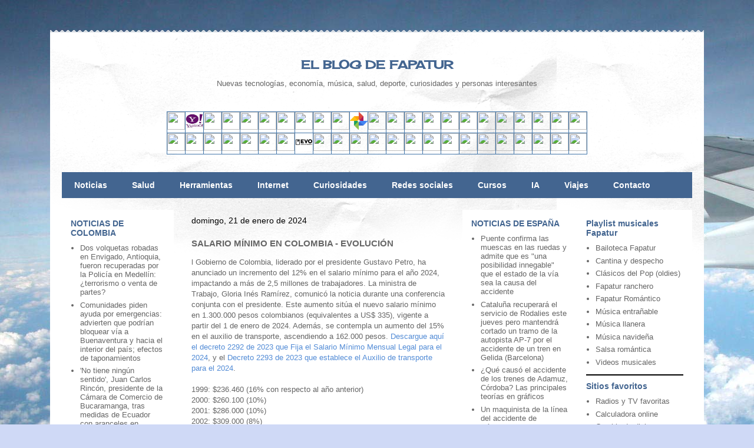

--- FILE ---
content_type: text/html; charset=UTF-8
request_url: https://www.fapatur.net/2024/01/salario-minimo-en-colombia-evolucion.html
body_size: 13732
content:
<!DOCTYPE html>
<html class='v2' dir='ltr' lang='es'>
<head>
<link href='https://www.blogger.com/static/v1/widgets/335934321-css_bundle_v2.css' rel='stylesheet' type='text/css'/>
<meta content='width=1100' name='viewport'/>
<meta content='text/html; charset=UTF-8' http-equiv='Content-Type'/>
<meta content='blogger' name='generator'/>
<link href='https://www.fapatur.net/favicon.ico' rel='icon' type='image/x-icon'/>
<link href='https://www.fapatur.net/2024/01/salario-minimo-en-colombia-evolucion.html' rel='canonical'/>
<link rel="alternate" type="application/atom+xml" title="EL BLOG DE FAPATUR - Atom" href="https://www.fapatur.net/feeds/posts/default" />
<link rel="alternate" type="application/rss+xml" title="EL BLOG DE FAPATUR - RSS" href="https://www.fapatur.net/feeds/posts/default?alt=rss" />
<link rel="service.post" type="application/atom+xml" title="EL BLOG DE FAPATUR - Atom" href="https://www.blogger.com/feeds/220011444456366826/posts/default" />

<link rel="alternate" type="application/atom+xml" title="EL BLOG DE FAPATUR - Atom" href="https://www.fapatur.net/feeds/9081656125520222833/comments/default" />
<!--Can't find substitution for tag [blog.ieCssRetrofitLinks]-->
<meta content='https://www.fapatur.net/2024/01/salario-minimo-en-colombia-evolucion.html' property='og:url'/>
<meta content='SALARIO MÍNIMO EN COLOMBIA - EVOLUCIÓN' property='og:title'/>
<meta content='Fapatur el blog de los inquietos en nuevas tecnologías, salud, música, redes sociales y personas interesantes.' property='og:description'/>
<title>EL BLOG DE FAPATUR: SALARIO MÍNIMO EN COLOMBIA - EVOLUCIÓN</title>
<style type='text/css'>@font-face{font-family:'Cherry Cream Soda';font-style:normal;font-weight:400;font-display:swap;src:url(//fonts.gstatic.com/s/cherrycreamsoda/v21/UMBIrOxBrW6w2FFyi9paG0fdVdRciQd9A9o.ttf)format('truetype');}</style>
<style id='page-skin-1' type='text/css'><!--
/*
-----------------------------------------------
Blogger Template Style
Name:     Travel
Designer: Sookhee Lee
URL:      www.plyfly.net
----------------------------------------------- */
/* Content
----------------------------------------------- */
body {
font: normal normal 13px 'Trebuchet MS',Trebuchet,sans-serif;
color: #666666;
background: #cfd9f6 url(//themes.googleusercontent.com/image?id=0BwVBOzw_-hbMZDgyZmJiZTMtNWUxNC00NjA1LWJhZWMtODc3ZWQwMzZiYjcz) repeat fixed top center;
}
html body .region-inner {
min-width: 0;
max-width: 100%;
width: auto;
}
a:link {
text-decoration:none;
color: #538cd6;
}
a:visited {
text-decoration:none;
color: #436590;
}
a:hover {
text-decoration:underline;
color: #ff9900;
}
.content-outer .content-cap-top {
height: 5px;
background: transparent url(//www.blogblog.com/1kt/travel/bg_container.png) repeat-x scroll top center;
}
.content-outer {
margin: 0 auto;
padding-top: 20px;
}
.content-inner {
background: #ffffff url(//www.blogblog.com/1kt/travel/bg_container.png) repeat-x scroll top left;
background-position: left -5px;
background-color: #ffffff;
padding: 20px;
}
.main-inner .date-outer {
margin-bottom: 2em;
}
/* Header
----------------------------------------------- */
.header-inner .Header .titlewrapper,
.header-inner .Header .descriptionwrapper {
padding-left: 10px;
padding-right: 10px;
}
.Header h1 {
font: normal bold 20px Cherry Cream Soda;
color: #436590;
}
.Header h1 a {
color: #436590;
}
.Header .description {
color: #436590;
font-size: 130%;
}
/* Tabs
----------------------------------------------- */
.tabs-inner {
margin: 1em 0 0;
padding: 0;
}
.tabs-inner .section {
margin: 0;
}
.tabs-inner .widget ul {
padding: 0;
background: #436590 none repeat scroll top center;
}
.tabs-inner .widget li {
border: none;
}
.tabs-inner .widget li a {
display: inline-block;
padding: 1em 1.5em;
color: #ffffff;
font: normal bold 14px 'Trebuchet MS',Trebuchet,sans-serif;
}
.tabs-inner .widget li.selected a,
.tabs-inner .widget li a:hover {
position: relative;
z-index: 1;
background: #538cd6 none repeat scroll top center;
color: #ffffff;
}
/* Headings
----------------------------------------------- */
h2 {
font: normal bold 14px 'Trebuchet MS',Trebuchet,sans-serif;
color: #436590;
}
.main-inner h2.date-header {
font: normal normal 14px 'Trebuchet MS',Trebuchet,sans-serif;
color: #000000;
}
.footer-inner .widget h2,
.sidebar .widget h2 {
padding-bottom: .5em;
}
/* Main
----------------------------------------------- */
.main-inner {
padding: 20px 0;
}
.main-inner .column-center-inner {
padding: 10px 0;
}
.main-inner .column-center-inner .section {
margin: 0 10px;
}
.main-inner .column-right-inner {
margin-left: 20px;
}
.main-inner .fauxcolumn-right-outer .fauxcolumn-inner {
margin-left: 20px;
background: #ffffff none repeat scroll top left;
}
.main-inner .column-left-inner {
margin-right: 20px;
}
.main-inner .fauxcolumn-left-outer .fauxcolumn-inner {
margin-right: 20px;
background: #ffffff none repeat scroll top left;
}
.main-inner .column-left-inner,
.main-inner .column-right-inner {
padding: 15px 0;
}
/* Posts
----------------------------------------------- */
h3.post-title {
margin-top: 20px;
}
h3.post-title a {
font: normal bold 20px 'Trebuchet MS',Trebuchet,sans-serif;
color: #436590;
}
h3.post-title a:hover {
text-decoration: underline;
}
.main-inner .column-center-outer {
background: transparent none repeat scroll top left;
_background-image: none;
}
.post-body {
line-height: 1.4;
position: relative;
}
.post-header {
margin: 0 0 1em;
line-height: 1.6;
}
.post-footer {
margin: .5em 0;
line-height: 1.6;
}
#blog-pager {
font-size: 140%;
}
#comments {
background: #cccccc none repeat scroll top center;
padding: 15px;
}
#comments .comment-author {
padding-top: 1.5em;
}
#comments h4,
#comments .comment-author a,
#comments .comment-timestamp a {
color: #436590;
}
#comments .comment-author:first-child {
padding-top: 0;
border-top: none;
}
.avatar-image-container {
margin: .2em 0 0;
}
/* Comments
----------------------------------------------- */
#comments a {
color: #436590;
}
.comments .comments-content .icon.blog-author {
background-repeat: no-repeat;
background-image: url([data-uri]);
}
.comments .comments-content .loadmore a {
border-top: 1px solid #436590;
border-bottom: 1px solid #436590;
}
.comments .comment-thread.inline-thread {
background: transparent;
}
.comments .continue {
border-top: 2px solid #436590;
}
/* Widgets
----------------------------------------------- */
.sidebar .widget {
border-bottom: 2px solid #000000;
padding-bottom: 10px;
margin: 10px 0;
}
.sidebar .widget:first-child {
margin-top: 0;
}
.sidebar .widget:last-child {
border-bottom: none;
margin-bottom: 0;
padding-bottom: 0;
}
.footer-inner .widget,
.sidebar .widget {
font: normal normal 13px 'Trebuchet MS',Trebuchet,sans-serif;
color: #666666;
}
.sidebar .widget a:link {
color: #666666;
text-decoration: none;
}
.sidebar .widget a:visited {
color: #436590;
}
.sidebar .widget a:hover {
color: #666666;
text-decoration: underline;
}
.footer-inner .widget a:link {
color: #538cd6;
text-decoration: none;
}
.footer-inner .widget a:visited {
color: #436590;
}
.footer-inner .widget a:hover {
color: #538cd6;
text-decoration: underline;
}
.widget .zippy {
color: #000000;
}
.footer-inner {
background: transparent none repeat scroll top center;
}
/* Mobile
----------------------------------------------- */
body.mobile  {
background-size: 100% auto;
}
body.mobile .AdSense {
margin: 0 -10px;
}
.mobile .body-fauxcolumn-outer {
background: transparent none repeat scroll top left;
}
.mobile .footer-inner .widget a:link {
color: #666666;
text-decoration: none;
}
.mobile .footer-inner .widget a:visited {
color: #436590;
}
.mobile-post-outer a {
color: #436590;
}
.mobile-link-button {
background-color: #538cd6;
}
.mobile-link-button a:link, .mobile-link-button a:visited {
color: #ffffff;
}
.mobile-index-contents {
color: #666666;
}
.mobile .tabs-inner .PageList .widget-content {
background: #538cd6 none repeat scroll top center;
color: #ffffff;
}
.mobile .tabs-inner .PageList .widget-content .pagelist-arrow {
border-left: 1px solid #ffffff;
}

--></style>
<style id='template-skin-1' type='text/css'><!--
body {
min-width: 1110px;
}
.content-outer, .content-fauxcolumn-outer, .region-inner {
min-width: 1110px;
max-width: 1110px;
_width: 1110px;
}
.main-inner .columns {
padding-left: 210px;
padding-right: 410px;
}
.main-inner .fauxcolumn-center-outer {
left: 210px;
right: 410px;
/* IE6 does not respect left and right together */
_width: expression(this.parentNode.offsetWidth -
parseInt("210px") -
parseInt("410px") + 'px');
}
.main-inner .fauxcolumn-left-outer {
width: 210px;
}
.main-inner .fauxcolumn-right-outer {
width: 410px;
}
.main-inner .column-left-outer {
width: 210px;
right: 100%;
margin-left: -210px;
}
.main-inner .column-right-outer {
width: 410px;
margin-right: -410px;
}
#layout {
min-width: 0;
}
#layout .content-outer {
min-width: 0;
width: 800px;
}
#layout .region-inner {
min-width: 0;
width: auto;
}
body#layout div.add_widget {
padding: 8px;
}
body#layout div.add_widget a {
margin-left: 32px;
}
--></style>
<style>
    body {background-image:url(\/\/themes.googleusercontent.com\/image?id=0BwVBOzw_-hbMZDgyZmJiZTMtNWUxNC00NjA1LWJhZWMtODc3ZWQwMzZiYjcz);}
    
@media (max-width: 200px) { body {background-image:url(\/\/themes.googleusercontent.com\/image?id=0BwVBOzw_-hbMZDgyZmJiZTMtNWUxNC00NjA1LWJhZWMtODc3ZWQwMzZiYjcz&options=w200);}}
@media (max-width: 400px) and (min-width: 201px) { body {background-image:url(\/\/themes.googleusercontent.com\/image?id=0BwVBOzw_-hbMZDgyZmJiZTMtNWUxNC00NjA1LWJhZWMtODc3ZWQwMzZiYjcz&options=w400);}}
@media (max-width: 800px) and (min-width: 401px) { body {background-image:url(\/\/themes.googleusercontent.com\/image?id=0BwVBOzw_-hbMZDgyZmJiZTMtNWUxNC00NjA1LWJhZWMtODc3ZWQwMzZiYjcz&options=w800);}}
@media (max-width: 1200px) and (min-width: 801px) { body {background-image:url(\/\/themes.googleusercontent.com\/image?id=0BwVBOzw_-hbMZDgyZmJiZTMtNWUxNC00NjA1LWJhZWMtODc3ZWQwMzZiYjcz&options=w1200);}}
/* Last tag covers anything over one higher than the previous max-size cap. */
@media (min-width: 1201px) { body {background-image:url(\/\/themes.googleusercontent.com\/image?id=0BwVBOzw_-hbMZDgyZmJiZTMtNWUxNC00NjA1LWJhZWMtODc3ZWQwMzZiYjcz&options=w1600);}}
  </style>
<link href='https://www.blogger.com/dyn-css/authorization.css?targetBlogID=220011444456366826&amp;zx=f011c5b4-2f42-4724-861e-13c734ff3969' media='none' onload='if(media!=&#39;all&#39;)media=&#39;all&#39;' rel='stylesheet'/><noscript><link href='https://www.blogger.com/dyn-css/authorization.css?targetBlogID=220011444456366826&amp;zx=f011c5b4-2f42-4724-861e-13c734ff3969' rel='stylesheet'/></noscript>
<meta name='google-adsense-platform-account' content='ca-host-pub-1556223355139109'/>
<meta name='google-adsense-platform-domain' content='blogspot.com'/>

<!-- data-ad-client=ca-pub-7230396472138777 -->

</head>
<body class='loading variant-flight'>
<div class='navbar no-items section' id='navbar' name='Barra de navegación'>
</div>
<div class='body-fauxcolumns'>
<div class='fauxcolumn-outer body-fauxcolumn-outer'>
<div class='cap-top'>
<div class='cap-left'></div>
<div class='cap-right'></div>
</div>
<div class='fauxborder-left'>
<div class='fauxborder-right'></div>
<div class='fauxcolumn-inner'>
</div>
</div>
<div class='cap-bottom'>
<div class='cap-left'></div>
<div class='cap-right'></div>
</div>
</div>
</div>
<div class='content'>
<div class='content-fauxcolumns'>
<div class='fauxcolumn-outer content-fauxcolumn-outer'>
<div class='cap-top'>
<div class='cap-left'></div>
<div class='cap-right'></div>
</div>
<div class='fauxborder-left'>
<div class='fauxborder-right'></div>
<div class='fauxcolumn-inner'>
</div>
</div>
<div class='cap-bottom'>
<div class='cap-left'></div>
<div class='cap-right'></div>
</div>
</div>
</div>
<div class='content-outer'>
<div class='content-cap-top cap-top'>
<div class='cap-left'></div>
<div class='cap-right'></div>
</div>
<div class='fauxborder-left content-fauxborder-left'>
<div class='fauxborder-right content-fauxborder-right'></div>
<div class='content-inner'>
<header>
<div class='header-outer'>
<div class='header-cap-top cap-top'>
<div class='cap-left'></div>
<div class='cap-right'></div>
</div>
<div class='fauxborder-left header-fauxborder-left'>
<div class='fauxborder-right header-fauxborder-right'></div>
<div class='region-inner header-inner'>
<div class='header section' id='header' name='Cabecera'><div class='widget Header' data-version='1' id='Header1'>
<div id='header-inner'>
<div class='titlewrapper'>
<h1 class='title'>
<a href='https://www.fapatur.net/'>
<center>EL BLOG DE FAPATUR</center>
</a>
</h1>
</div>
<div class='descriptionwrapper'>
<p class='description'><span><center>Nuevas tecnologías, economía, música, salud, deporte, curiosidades y personas interesantes</center></span></p>
</div>
</div>
</div></div>
</div>
</div>
<div class='header-cap-bottom cap-bottom'>
<div class='cap-left'></div>
<div class='cap-right'></div>
</div>
</div>
</header>
<div class='tabs-outer'>
<div class='tabs-cap-top cap-top'>
<div class='cap-left'></div>
<div class='cap-right'></div>
</div>
<div class='fauxborder-left tabs-fauxborder-left'>
<div class='fauxborder-right tabs-fauxborder-right'></div>
<div class='region-inner tabs-inner'>
<div class='tabs section' id='crosscol' name='Multicolumnas'><div class='widget HTML' data-version='1' id='HTML1'>
<div class='widget-content'>
<center>
<table border='1' bordercolor='#4477AA' cellpadding='0' cellspacing='0' class='texto8pt' height='30' style='border-collapse: collapse' width='225'><tr>

<td height='30' width='30'><a href='https://www.gmail.com' target='_blank' title='Gmail -correo de google'>
<img border='0' height='30' src='https://www.fapatur.com/logos/gmail.png' width='30'/></a></td>
<td align='center' height='30' width='30'><a href='https://mail.yahoo.com/' target='_blank' title='Yahoo'>
<img border='0' height='30' src='https://www.fapatur.com/logos/yahoo.jpg' width='30'/></a></td>
<td align='center' height='30' width='30'>
<a href='http://www.outlook.com/' target='_blank' title='Hotmail - Outlook - Live: correo de microsoft'>
<img border='0' height='30' src='https://www.fapatur.com/logos/hotmail.jpg' width='30'/></a>
</td>
<td align='center' height='30' width='30'><a href='https://www.linkedin.com/' target='_blank' title='Linkedin la red de los profesionales'>
<img border='0' height='30' src='https://www.fapatur.com/logos/linkedin.jpg' width='30'/></a></td>
<td align='center' height='30' width='30'><a href='https://twitter.com/' target='_blank' title='Twitter la red de mensajes cortos'>
<img border='0' height='30' src='https://www.fapatur.com/logos/twitter.png' width='30'/></a></td>
<td align='center' height='30' width='30'><a href='https://www.facebook.com/' target='_blank' title='Facebook'>
<img border='0' height='30' src='https://www.fapatur.com/logos/facebook.jpg' width='30'/></a></td>
<td align='center' height='30' width='30'><a href='https://www.instagram.com' target='_blank' title='Instagram'>
<img border='0' height='30' src='https://www.fapatur.com/logos/instagram.png' width='30'/></a></td>


<td align='center' height='30' width='30'><a href='https://www.tiktok.com/' target='_blank' title='Tiktok'>
<img border='0' height='30' src='https://www.fapatur.com/logos/tiktok.jpg' width='30'/></a></td>
<td height='30' width='30'>
<a href='https://open.spotify.com/user/115123279' target='_blank' title='Spotify, la red musical'>
<img border='0' height='30' src='https://www.fapatur.com/logos/spotify.jpg' width='30'/></a></td>
<td height='30' width='30'>
<a href='https://www.youtube.com/' target='_blank' title='Youtube, el sitio de los videos'>
<img border='0' height='30' src='https://www.fapatur.com/logos/youtube.png' width='30'/></a></td>
<td height='30' width='30'>
<a href='https://photos.google.com/?hl=es' target='_blank' title='Google fotos, guardar, editar compartir tus fotos personales '>
  <img border='0' height='30' src='https://www.fapatur.com/logos/photos.png' width='30'/></a></td>
<td height='30' width='30'><a href='https://www.telegram.org/' target='_blank' title='Telegram '>
<img border='0' height='30' src='https://www.fapatur.com/logos/telegram.png' width='30'/></a>
</td>
<td height='30' width='30'><a href='https://www.whatsapp.com/' target='_blank' title='Whatsapp'><img border='0' height='30' src='https://www.fapatur.com/logos/whatsapp.png' width='30'/></a></td>

<td align='center' height='30' width='30'><a href='https://www.dropbox.com/' target='_blank' title='Dropbox '><img border='0' height='30' src='https://www.fapatur.com/logos/dropbox.jpg' width='30'/></a></td>
<td height='30' width='30'>
<a href='https://zoom.us/' target='_blank' title='ZOOM  video conferencias'>
<img border='0' height='30' src='https://www.fapatur.com/logos/zoom.jpg' width='30'/></a></td>
<td height='30' width='30'>
<a href='https://www.evernote.com/' target='_blank' title='Evernote, notas y apuntes en la nube.'>
<img border='0' height='30' src='https://www.fapatur.com/logos/evernote.jpg' width='30'/></a></td>
<td align='center' height='30' width='30'><a href='https://keep.google.com' target='_blank' title='Notas en la nube de google'>
<img border='0' height='30' src='https://www.fapatur.com/logos/keep.png' width='30'/></a></td>
<td height='30' width='30'><a href='https://www.nestoria.es/madrid/casa/alquiler' target='_blank' title='Buscar vivienda'>
<img border='0' height='30' src='https://www.fapatur.com/logos/buscarvivienda.jpg' width='30'/></a>
</td>

<td height='30' width='30'>
<a href='https://www.google.com/travel/explore?' target='_blank' title='Buscador de vuelos'>
<img border='0' height='30' src='https://www.fapatur.com/logos/vuelos.jpg' width='30'/></a></td>
<td align='center' height='30' width='30'><a href='https://www.trivago.es/' target='_blank' title='Buscar Hoteles'>
<img border='0' height='30' src='https://www.fapatur.com/logos/hoteles.jpg' width='30'/></a></td>
<td align='center' height='30' width='30'><a href='https://www1.oanda.com/lang/es/currency/converter/' target='_blank' title='Divisas tipo de cambio'>
<img border='0' height='30' src='https://www.fapatur.com/logos/divisas.jpg' width='30'/></a></td>
<td height='30' width='30'>
<a href='https://kiosko.net/' target='_blank' title='Portadas de prensa mundial'>
<img border='0' height='30' src='https://www.fapatur.com/logos/prensa.jpg' width='30'/></a></td><td align='center' height='30' width='30'><a href='https://www.amazon.es' target='_blank' title='Amazon la tienda online'>
<img border='0' height='30' src='https://www.fapatur.com/logos/amazon.png' width='30'/></a></td>
</tr>
<!-- SEGUNDA TABLA -->
<tr>
<td height='30' width='30'>
<a href='https://www.bancosantander.es/' target='_blank' title='Banco Santander - España'>
<img border='0' height='30' src='https://www.fapatur.com/logos/bancosantander.png' width='30'/></a></td>
<td align='center' height='30' width='30'><a href='https://www.caixabank.es/' target='_blank' title='CaixaBank'>
<img border='0' height='30' src='https://www.fapatur.com/logos/caixa.jpg' width='30'/></a></td>

<td height='30' width='30'>
<a href='https://www.bancsabadell.com' target='_blank' title='Banco Sabadell'>
<img border='0' height='30' src='https://www.fapatur.com/logos/sabadell.jpg' width='30'/></a></td>
<td align='center' height='30' width='30'>
<a href='https://www.bankinter.com/' target='_blank' title='Bankinter'>
<img border='0' height='30' src='https://www.fapatur.com/logos/bankinter.png' width='30'/></a>
</td>
<td align='center' height='30' width='30'><a href='https://www.bbva.es' target='_blank' title='Banco Bilbao Vizcaya Argentaria'>
  <img border='0' height='30' src='https://www.fapatur.com/logos/bbva.png' width='30'/></a></td>
<td align='center' height='30' width='30'><a href='https://www.unicajabanco.es/' target='_blank' title='Unicaja'>
<img border='0' height='30' src='https://www.fapatur.com/logos/unicaja.png' width='30'/></a></td>
<td align='center' height='30' width='30'><a href='https://www.ingdirect.es/' target='_blank' title='INGDirect'>
<img border='0' height='30' src='https://www.fapatur.com/logos/ingdirect.jpg' width='30'/></a></td>
<td align='center' height='30' width='30'><a href='https://bancaelectronica.evobanco.com/' target='_blank' title='Banco EVO'>
<img border='0' height='30' src='https://www.fapatur.com/logos/evobanco.png' width='30'/></a></td>


<td height='30' width='30'>
<a href='https://www.avvillas.com.co/wps/portal/avvillas/' target='_blank' title='AV Villas - Colombia'>
<img border='0' height='30' src='https://www.fapatur.com/logos/avvillas.png' width='30'/></a></td>
<td height='30' width='30'>
<a href='https://www.grupobancolombia.com/personas' target='_blank' title='Bancolombia '>
<img border='0' height='30' src='https://www.fapatur.com/logos/bancolombia.jpg' width='30'/></a></td>
<td align='center' height='30' width='30'><a href='https://www.davivienda.com' target='_blank' title='Davivienda'>
<img border='0' height='30' src='https://www.fapatur.com/logos/davivienda.jpg' width='30'/></a></td>
<td align='center' height='30' width='30'><a href='https://www.scotiabankcolpatria.com/' target='_blank' title='Scotiabank-Colpatria'>
<img border='0' height='30' src='https://www.fapatur.com/logos/colpatria.png' width='30'/></a></td>
<td height='30' width='30'>
<a href='https://www.bancocajasocial.com/' target='_blank' title='Banco Caja Social'>
<img border='0' height='30' src='https://www.fapatur.com/logos/cajasocial.jpg' width='30'/></a></td>
<td align='center' height='30' width='30'><a href='https://www.bancodebogota.com/' target='_blank' title='Banco de Bogotá'><img border='0' height='30' src='https://www.fapatur.com/logos/bancodebogota.png' width='30'/></a></td>
<td height='30' width='30'>
<a href='https://banco.itau.co/' target='_blank' title='Banco ITAU'>
<img border='0' height='30' src='https://www.fapatur.com/logos/itau.png' width='30'/></a></td>
<td height='30' width='30'>
<a href='https://www.bancodeoccidente.com.co' target='_blank' title='Banco de Occidente - Colombia'>
<img border='0' height='30' src='https://www.fapatur.com/logos/bancodeoccidente.png' width='30'/></a></td>
<td height='30' width='30'>
<a href='https://tramites.cancilleria.gov.co/ApostillaLegalizacion/directorio/misionesExterior.aspx' target='_blank' title='Trámites consulares'>
<img border='0' height='30' src='https://www.fapatur.com/logos/cancilleria.jpg' width='30'/></a></td>
<td height='30' width='30'>
<a href='https://www.dian.gov.co/' target='_blank' title='La Dian - Hacienda colombiana'>
<img border='0' height='30' src='https://www.fapatur.com/logos/dian.jpg' width='30'/></a></td>
<td align='center' height='30' width='30'><a href='https://www.dian.gov.co/Paginas/CalendarioTributario.aspx' target='_blank' title='Calendario tributario Colombia'>
<img border='0' height='30' src='https://www.fapatur.com/logos/calendariofiscalc.png' width='30'/></a></td>
<td height='30' width='30'><a href='https://sede.agenciatributaria.gob.es/Sede/todas-gestiones.html' target='_blank' title='Agencia Tributaria'>
<img border='0' height='30' src='https://www.fapatur.com/logos/aeat.jpg' width='30'/></a>
</td>
<td height='30' width='30'>
<a href='https://sede.agenciatributaria.gob.es/Sede/ayuda/calendario-contribuyente/icalendar/acceder-google-calendar.html' target='_blank' title='Calendario fiscal España'>
<img border='0' height='30' src='https://www.fapatur.com/logos/calendariofiscale.jpg' width='30'/></a></td>
<td height='30' width='30'><a href='https://sede.seg-social.gob.es/wps/portal/sede/sede/Inicio' target='_blank' title='Seguridad Social'>
<img border='0' height='30' src='https://www.fapatur.com/logos/segsocial.jpg' width='30'/></a>
</td>

<td height='30' width='30'>
<a href='https://www.fapatur.net/2009/12/agenda-transmisiones-deportivas_1.html' target='_blank' title='Transmisiones deportivas '>
<img border='0' height='30' src='https://www.fapatur.com/logos/balongirando.gif' width='30'/></a></td>
</tr>
</table>
</center>
</div>
<div class='clear'></div>
</div></div>
<div class='tabs section' id='crosscol-overflow' name='Cross-Column 2'><div class='widget Label' data-version='1' id='Label19'>
<h2>Category</h2>
<div class='widget-content list-label-widget-content'>
<ul>
<li>
<a dir='ltr' href='https://www.fapatur.net/search/label/Noticias'>Noticias</a>
</li>
<li>
<a dir='ltr' href='https://www.fapatur.net/search/label/Salud'>Salud</a>
</li>
<li>
<a dir='ltr' href='https://www.fapatur.net/search/label/Herramientas'>Herramientas</a>
</li>
<li>
<a dir='ltr' href='https://www.fapatur.net/search/label/Internet'>Internet</a>
</li>
<li>
<a dir='ltr' href='https://www.fapatur.net/search/label/Curiosidades'>Curiosidades</a>
</li>
<li>
<a dir='ltr' href='https://www.fapatur.net/search/label/Redes%20sociales'>Redes sociales</a>
</li>
<li>
<a dir='ltr' href='https://www.fapatur.net/search/label/Cursos'>Cursos</a>
</li>
<li>
<a dir='ltr' href='https://www.fapatur.net/search/label/IA'>IA</a>
</li>
<li>
<a dir='ltr' href='https://www.fapatur.net/search/label/Viajes'>Viajes</a>
</li>
<li>
<a dir='ltr' href='https://www.fapatur.net/search/label/Contacto'>Contacto</a>
</li>
</ul>
<div class='clear'></div>
</div>
</div></div>
</div>
</div>
<div class='tabs-cap-bottom cap-bottom'>
<div class='cap-left'></div>
<div class='cap-right'></div>
</div>
</div>
<div class='main-outer'>
<div class='main-cap-top cap-top'>
<div class='cap-left'></div>
<div class='cap-right'></div>
</div>
<div class='fauxborder-left main-fauxborder-left'>
<div class='fauxborder-right main-fauxborder-right'></div>
<div class='region-inner main-inner'>
<div class='columns fauxcolumns'>
<div class='fauxcolumn-outer fauxcolumn-center-outer'>
<div class='cap-top'>
<div class='cap-left'></div>
<div class='cap-right'></div>
</div>
<div class='fauxborder-left'>
<div class='fauxborder-right'></div>
<div class='fauxcolumn-inner'>
</div>
</div>
<div class='cap-bottom'>
<div class='cap-left'></div>
<div class='cap-right'></div>
</div>
</div>
<div class='fauxcolumn-outer fauxcolumn-left-outer'>
<div class='cap-top'>
<div class='cap-left'></div>
<div class='cap-right'></div>
</div>
<div class='fauxborder-left'>
<div class='fauxborder-right'></div>
<div class='fauxcolumn-inner'>
</div>
</div>
<div class='cap-bottom'>
<div class='cap-left'></div>
<div class='cap-right'></div>
</div>
</div>
<div class='fauxcolumn-outer fauxcolumn-right-outer'>
<div class='cap-top'>
<div class='cap-left'></div>
<div class='cap-right'></div>
</div>
<div class='fauxborder-left'>
<div class='fauxborder-right'></div>
<div class='fauxcolumn-inner'>
</div>
</div>
<div class='cap-bottom'>
<div class='cap-left'></div>
<div class='cap-right'></div>
</div>
</div>
<!-- corrects IE6 width calculation -->
<div class='columns-inner'>
<div class='column-center-outer'>
<div class='column-center-inner'>
<div class='main section' id='main' name='Principal'><div class='widget Blog' data-version='1' id='Blog1'>
<div class='blog-posts hfeed'>

          <div class="date-outer">
        
<h2 class='date-header'><span>domingo, 21 de enero de 2024</span></h2>

          <div class="date-posts">
        
<div class='post-outer'>
<div class='post hentry uncustomized-post-template' itemprop='blogPost' itemscope='itemscope' itemtype='http://schema.org/BlogPosting'>
<meta content='220011444456366826' itemprop='blogId'/>
<meta content='9081656125520222833' itemprop='postId'/>
<a name='9081656125520222833'></a>
<h3 class='post-title entry-title' itemprop='name'>
SALARIO MÍNIMO EN COLOMBIA - EVOLUCIÓN
</h3>
<div class='post-header'>
<div class='post-header-line-1'></div>
</div>
<div class='post-body entry-content' id='post-body-9081656125520222833' itemprop='description articleBody'>
l Gobierno de Colombia, liderado por el presidente Gustavo Petro, ha anunciado un incremento del 12% en el salario mínimo para el año 2024, impactando a más de 2,5 millones de trabajadores. La ministra de Trabajo, Gloria Inés Ramírez, comunicó la noticia durante una conferencia conjunta con el presidente. Este aumento sitúa el nuevo salario mínimo en 1.300.000 pesos colombianos (equivalentes a US$ 335), vigente a partir del 1 de enero de 2024. Además, se contempla un aumento del 15% en el auxilio de transporte, ascendiendo a 162.000 pesos. <a href="https://consultorsalud.com/wp-content/uploads/2023/12/Salario-Minimo-Mensual-Legal-2024-DECRETO-2292-DEL-29-DE-DICIEMBRE-DE-2023.pdf" target="_blank">Descargue aquí el decreto 2292 de 2023 que Fija el Salario Mínimo Mensual Legal para el 2024</a>, y el<a href="https://consultorsalud.com/wp-content/uploads/2023/12/Auxilio-de-transporte-2024-DECRETO-2293-DEL-29-DE-DICIEMBRE-DE-2023.pdf" target="_blank"> Decreto 2293 de 2023 que establece el Auxilio de transporte para el 2024</a>.<BR><BR>
1999: $236.460 (16% con respecto al año anterior)<BR>
2000: $260.100 (10%)<BR>
2001: $286.000 (10%)<BR>
2002: $309.000 (8%)<BR>
2003: $332.000 (7,4%)<BR>
2004: $358.000 (7,8%)<BR>
2005: $381.000 (6,6%)<BR>
2006: $408.800 (6,9%)<BR>
2007: $436.700 (6,3%)<BR>
2008: $461.500 (6,4%)<BR>
2009: $496.900 (7,7%)<BR>
2010: $515.000 (3,6%)<BR>
2011: $535.600 ( 4%)<BR>
2012: $566.700 (5,8%)<BR>
2013: $598.500 (4,02%)<BR>
2014: $616.000 (4,5%)<BR>
2015: $644.350 (4,6%)<BR>
2016: $698.454 (7%)<BR>
2017: $737.717 (7%)<BR>
2018: $781.242 (5,9%)<BR>
2019: $828.116 (6%)<BR>
2020: $877.803 (6%)<BR>
2021: $908.526 (3,5%)<BR>
2022: $1.000.000 (10,7%)<BR>
2023: $1.160.000 (16%)<BR>
2024: $1.300.000 (12%)<BR>
<div style='clear: both;'></div>
</div>
<div class='post-footer'>
<div class='post-footer-line post-footer-line-1'>
<span class='post-author vcard'>
Publicado por
<span class='fn' itemprop='author' itemscope='itemscope' itemtype='http://schema.org/Person'>
<meta content='https://www.blogger.com/profile/03910766670636848060' itemprop='url'/>
<a class='g-profile' href='https://www.blogger.com/profile/03910766670636848060' rel='author' title='author profile'>
<span itemprop='name'>fapanet2</span>
</a>
</span>
</span>
<span class='post-timestamp'>
en
<meta content='https://www.fapatur.net/2024/01/salario-minimo-en-colombia-evolucion.html' itemprop='url'/>
<a class='timestamp-link' href='https://www.fapatur.net/2024/01/salario-minimo-en-colombia-evolucion.html' rel='bookmark' title='permanent link'><abbr class='published' itemprop='datePublished' title='2024-01-21T22:24:00+01:00'>22:24</abbr></a>
</span>
<span class='post-comment-link'>
</span>
<span class='post-icons'>
<span class='item-control blog-admin pid-451158523'>
<a href='https://www.blogger.com/post-edit.g?blogID=220011444456366826&postID=9081656125520222833&from=pencil' title='Editar entrada'>
<img alt='' class='icon-action' height='18' src='https://resources.blogblog.com/img/icon18_edit_allbkg.gif' width='18'/>
</a>
</span>
</span>
<div class='post-share-buttons goog-inline-block'>
<a class='goog-inline-block share-button sb-email' href='https://www.blogger.com/share-post.g?blogID=220011444456366826&postID=9081656125520222833&target=email' target='_blank' title='Enviar por correo electrónico'><span class='share-button-link-text'>Enviar por correo electrónico</span></a><a class='goog-inline-block share-button sb-blog' href='https://www.blogger.com/share-post.g?blogID=220011444456366826&postID=9081656125520222833&target=blog' onclick='window.open(this.href, "_blank", "height=270,width=475"); return false;' target='_blank' title='Escribe un blog'><span class='share-button-link-text'>Escribe un blog</span></a><a class='goog-inline-block share-button sb-twitter' href='https://www.blogger.com/share-post.g?blogID=220011444456366826&postID=9081656125520222833&target=twitter' target='_blank' title='Compartir en X'><span class='share-button-link-text'>Compartir en X</span></a><a class='goog-inline-block share-button sb-facebook' href='https://www.blogger.com/share-post.g?blogID=220011444456366826&postID=9081656125520222833&target=facebook' onclick='window.open(this.href, "_blank", "height=430,width=640"); return false;' target='_blank' title='Compartir con Facebook'><span class='share-button-link-text'>Compartir con Facebook</span></a><a class='goog-inline-block share-button sb-pinterest' href='https://www.blogger.com/share-post.g?blogID=220011444456366826&postID=9081656125520222833&target=pinterest' target='_blank' title='Compartir en Pinterest'><span class='share-button-link-text'>Compartir en Pinterest</span></a>
</div>
</div>
<div class='post-footer-line post-footer-line-2'>
<span class='post-labels'>
</span>
</div>
<div class='post-footer-line post-footer-line-3'>
<span class='post-location'>
</span>
</div>
</div>
</div>
<div class='comments' id='comments'>
<a name='comments'></a>
<h4>No hay comentarios:</h4>
<div id='Blog1_comments-block-wrapper'>
<dl class='avatar-comment-indent' id='comments-block'>
</dl>
</div>
<p class='comment-footer'>
<div class='comment-form'>
<a name='comment-form'></a>
<h4 id='comment-post-message'>Publicar un comentario</h4>
<p>
</p>
<a href='https://www.blogger.com/comment/frame/220011444456366826?po=9081656125520222833&hl=es&saa=85391&origin=https://www.fapatur.net' id='comment-editor-src'></a>
<iframe allowtransparency='true' class='blogger-iframe-colorize blogger-comment-from-post' frameborder='0' height='410px' id='comment-editor' name='comment-editor' src='' width='100%'></iframe>
<script src='https://www.blogger.com/static/v1/jsbin/2830521187-comment_from_post_iframe.js' type='text/javascript'></script>
<script type='text/javascript'>
      BLOG_CMT_createIframe('https://www.blogger.com/rpc_relay.html');
    </script>
</div>
</p>
</div>
</div>
<div class='inline-ad'>
<script type="text/javascript">
    google_ad_client = "ca-pub-7230396472138777";
    google_ad_host = "ca-host-pub-1556223355139109";
    google_ad_host_channel = "L0007";
    google_ad_slot = "2672707578";
    google_ad_width = 300;
    google_ad_height = 250;
</script>
<!-- fapanet_main_Blog1_300x250_as -->
<script type="text/javascript"
src="//pagead2.googlesyndication.com/pagead/show_ads.js">
</script>
</div>

        </div></div>
      
</div>
<div class='blog-pager' id='blog-pager'>
<span id='blog-pager-newer-link'>
<a class='blog-pager-newer-link' href='https://www.fapatur.net/2024/02/zonas-de-marcha-en-madrid.html' id='Blog1_blog-pager-newer-link' title='Entrada más reciente'>Entrada más reciente</a>
</span>
<span id='blog-pager-older-link'>
<a class='blog-pager-older-link' href='https://www.fapatur.net/2024/01/la-lechona-colombiana-fue-elegida-como.html' id='Blog1_blog-pager-older-link' title='Entrada antigua'>Entrada antigua</a>
</span>
<a class='home-link' href='https://www.fapatur.net/'>Inicio</a>
</div>
<div class='clear'></div>
<div class='post-feeds'>
<div class='feed-links'>
Suscribirse a:
<a class='feed-link' href='https://www.fapatur.net/feeds/9081656125520222833/comments/default' target='_blank' type='application/atom+xml'>Enviar comentarios (Atom)</a>
</div>
</div>
</div></div>
</div>
</div>
<div class='column-left-outer'>
<div class='column-left-inner'>
<aside>
<div class='sidebar section' id='sidebar-left-1'><div class='widget Feed' data-version='1' id='Feed3'>
<h2>NOTICIAS DE COLOMBIA</h2>
<div class='widget-content' id='Feed3_feedItemListDisplay'>
<span style='filter: alpha(25); opacity: 0.25;'>
<a href='http://www.eltiempo.com/rss/colombia.xml'>Cargando...</a>
</span>
</div>
<div class='clear'></div>
</div><div class='widget Feed' data-version='1' id='Feed8'>
<h2>Economía</h2>
<div class='widget-content' id='Feed8_feedItemListDisplay'>
<span style='filter: alpha(25); opacity: 0.25;'>
<a href='https://www.lafm.com.co/rss/economia.xml'>Cargando...</a>
</span>
</div>
<div class='clear'></div>
</div><div class='widget Feed' data-version='1' id='Feed10'>
<h2>Tecnología</h2>
<div class='widget-content' id='Feed10_feedItemListDisplay'>
<span style='filter: alpha(25); opacity: 0.25;'>
<a href='https://www.eltiempo.com/rss/tecnosfera.xml'>Cargando...</a>
</span>
</div>
<div class='clear'></div>
</div><div class='widget Feed' data-version='1' id='Feed9'>
<h2>Salud</h2>
<div class='widget-content' id='Feed9_feedItemListDisplay'>
<span style='filter: alpha(25); opacity: 0.25;'>
<a href='https://www.eltiempo.com/rss/salud.xml'>Cargando...</a>
</span>
</div>
<div class='clear'></div>
</div><div class='widget HTML' data-version='1' id='HTML4'>
<div class='widget-content'>
<script type="text/javascript"><!--
google_ad_client = "ca-pub-7230396472138777";
google_ad_host = "pub-1556223355139109";
/* fapaturv1 */
google_ad_slot = "3988108791";
google_ad_width = 160;
google_ad_height = 600;
//-->
</script>
<script type="text/javascript" src="//pagead2.googlesyndication.com/pagead/show_ads.js">
</script>
</div>
<div class='clear'></div>
</div><div class='widget BlogArchive' data-version='1' id='BlogArchive1'>
<h2>Archivo de artículos</h2>
<div class='widget-content'>
<div id='ArchiveList'>
<div id='BlogArchive1_ArchiveList'>
<select id='BlogArchive1_ArchiveMenu'>
<option value=''>Archivo de artículos</option>
<option value='https://www.fapatur.net/2026/01/'>enero (5)</option>
<option value='https://www.fapatur.net/2025/11/'>noviembre (1)</option>
<option value='https://www.fapatur.net/2025/10/'>octubre (1)</option>
<option value='https://www.fapatur.net/2025/06/'>junio (1)</option>
<option value='https://www.fapatur.net/2025/05/'>mayo (1)</option>
<option value='https://www.fapatur.net/2025/04/'>abril (2)</option>
<option value='https://www.fapatur.net/2025/03/'>marzo (2)</option>
<option value='https://www.fapatur.net/2025/01/'>enero (4)</option>
<option value='https://www.fapatur.net/2024/11/'>noviembre (5)</option>
<option value='https://www.fapatur.net/2024/10/'>octubre (2)</option>
<option value='https://www.fapatur.net/2024/09/'>septiembre (3)</option>
<option value='https://www.fapatur.net/2024/05/'>mayo (1)</option>
<option value='https://www.fapatur.net/2024/04/'>abril (3)</option>
<option value='https://www.fapatur.net/2024/02/'>febrero (4)</option>
<option value='https://www.fapatur.net/2024/01/'>enero (2)</option>
<option value='https://www.fapatur.net/2023/11/'>noviembre (1)</option>
<option value='https://www.fapatur.net/2023/10/'>octubre (2)</option>
<option value='https://www.fapatur.net/2023/09/'>septiembre (1)</option>
<option value='https://www.fapatur.net/2023/06/'>junio (3)</option>
<option value='https://www.fapatur.net/2023/05/'>mayo (4)</option>
<option value='https://www.fapatur.net/2023/04/'>abril (6)</option>
<option value='https://www.fapatur.net/2023/02/'>febrero (1)</option>
<option value='https://www.fapatur.net/2023/01/'>enero (3)</option>
<option value='https://www.fapatur.net/2022/12/'>diciembre (1)</option>
<option value='https://www.fapatur.net/2022/10/'>octubre (4)</option>
<option value='https://www.fapatur.net/2022/09/'>septiembre (1)</option>
<option value='https://www.fapatur.net/2022/07/'>julio (1)</option>
<option value='https://www.fapatur.net/2022/05/'>mayo (1)</option>
<option value='https://www.fapatur.net/2022/03/'>marzo (2)</option>
<option value='https://www.fapatur.net/2022/02/'>febrero (3)</option>
<option value='https://www.fapatur.net/2022/01/'>enero (4)</option>
<option value='https://www.fapatur.net/2021/11/'>noviembre (1)</option>
<option value='https://www.fapatur.net/2021/09/'>septiembre (1)</option>
<option value='https://www.fapatur.net/2021/07/'>julio (2)</option>
<option value='https://www.fapatur.net/2021/06/'>junio (1)</option>
<option value='https://www.fapatur.net/2021/05/'>mayo (1)</option>
<option value='https://www.fapatur.net/2021/04/'>abril (3)</option>
<option value='https://www.fapatur.net/2021/03/'>marzo (4)</option>
<option value='https://www.fapatur.net/2021/02/'>febrero (3)</option>
<option value='https://www.fapatur.net/2021/01/'>enero (10)</option>
<option value='https://www.fapatur.net/2020/11/'>noviembre (3)</option>
<option value='https://www.fapatur.net/2020/10/'>octubre (4)</option>
<option value='https://www.fapatur.net/2020/09/'>septiembre (1)</option>
<option value='https://www.fapatur.net/2020/08/'>agosto (2)</option>
<option value='https://www.fapatur.net/2020/07/'>julio (2)</option>
<option value='https://www.fapatur.net/2020/04/'>abril (3)</option>
<option value='https://www.fapatur.net/2019/11/'>noviembre (1)</option>
<option value='https://www.fapatur.net/2019/05/'>mayo (2)</option>
<option value='https://www.fapatur.net/2019/03/'>marzo (3)</option>
<option value='https://www.fapatur.net/2019/02/'>febrero (1)</option>
<option value='https://www.fapatur.net/2019/01/'>enero (5)</option>
<option value='https://www.fapatur.net/2018/12/'>diciembre (2)</option>
<option value='https://www.fapatur.net/2018/11/'>noviembre (2)</option>
<option value='https://www.fapatur.net/2018/06/'>junio (1)</option>
<option value='https://www.fapatur.net/2018/05/'>mayo (1)</option>
<option value='https://www.fapatur.net/2017/08/'>agosto (2)</option>
<option value='https://www.fapatur.net/2017/07/'>julio (1)</option>
<option value='https://www.fapatur.net/2017/04/'>abril (1)</option>
<option value='https://www.fapatur.net/2017/03/'>marzo (1)</option>
<option value='https://www.fapatur.net/2016/11/'>noviembre (2)</option>
<option value='https://www.fapatur.net/2016/10/'>octubre (1)</option>
<option value='https://www.fapatur.net/2016/09/'>septiembre (1)</option>
<option value='https://www.fapatur.net/2016/08/'>agosto (1)</option>
<option value='https://www.fapatur.net/2016/07/'>julio (1)</option>
<option value='https://www.fapatur.net/2016/05/'>mayo (1)</option>
<option value='https://www.fapatur.net/2016/04/'>abril (1)</option>
<option value='https://www.fapatur.net/2016/03/'>marzo (1)</option>
<option value='https://www.fapatur.net/2016/02/'>febrero (2)</option>
<option value='https://www.fapatur.net/2016/01/'>enero (1)</option>
<option value='https://www.fapatur.net/2015/12/'>diciembre (2)</option>
<option value='https://www.fapatur.net/2015/11/'>noviembre (4)</option>
<option value='https://www.fapatur.net/2015/10/'>octubre (2)</option>
<option value='https://www.fapatur.net/2015/09/'>septiembre (1)</option>
<option value='https://www.fapatur.net/2015/08/'>agosto (6)</option>
<option value='https://www.fapatur.net/2015/07/'>julio (3)</option>
<option value='https://www.fapatur.net/2015/06/'>junio (2)</option>
<option value='https://www.fapatur.net/2015/05/'>mayo (1)</option>
<option value='https://www.fapatur.net/2015/04/'>abril (5)</option>
<option value='https://www.fapatur.net/2015/03/'>marzo (5)</option>
<option value='https://www.fapatur.net/2015/02/'>febrero (2)</option>
<option value='https://www.fapatur.net/2015/01/'>enero (5)</option>
<option value='https://www.fapatur.net/2014/12/'>diciembre (2)</option>
<option value='https://www.fapatur.net/2014/11/'>noviembre (4)</option>
<option value='https://www.fapatur.net/2014/10/'>octubre (8)</option>
<option value='https://www.fapatur.net/2014/09/'>septiembre (6)</option>
<option value='https://www.fapatur.net/2014/08/'>agosto (5)</option>
<option value='https://www.fapatur.net/2014/07/'>julio (2)</option>
<option value='https://www.fapatur.net/2014/06/'>junio (4)</option>
<option value='https://www.fapatur.net/2014/05/'>mayo (6)</option>
<option value='https://www.fapatur.net/2014/04/'>abril (5)</option>
<option value='https://www.fapatur.net/2014/03/'>marzo (6)</option>
<option value='https://www.fapatur.net/2014/02/'>febrero (4)</option>
<option value='https://www.fapatur.net/2014/01/'>enero (4)</option>
<option value='https://www.fapatur.net/2013/12/'>diciembre (1)</option>
<option value='https://www.fapatur.net/2013/11/'>noviembre (4)</option>
<option value='https://www.fapatur.net/2013/10/'>octubre (10)</option>
<option value='https://www.fapatur.net/2013/09/'>septiembre (7)</option>
<option value='https://www.fapatur.net/2013/08/'>agosto (1)</option>
<option value='https://www.fapatur.net/2013/07/'>julio (22)</option>
<option value='https://www.fapatur.net/2013/06/'>junio (2)</option>
<option value='https://www.fapatur.net/2013/05/'>mayo (8)</option>
<option value='https://www.fapatur.net/2013/04/'>abril (4)</option>
<option value='https://www.fapatur.net/2013/03/'>marzo (6)</option>
<option value='https://www.fapatur.net/2013/02/'>febrero (3)</option>
<option value='https://www.fapatur.net/2013/01/'>enero (1)</option>
<option value='https://www.fapatur.net/2009/12/'>diciembre (1)</option>
</select>
</div>
</div>
<div class='clear'></div>
</div>
</div><div class='widget Image' data-version='1' id='Image1'>
<h2>CURSOS ON LINE GRATIS</h2>
<div class='widget-content'>
<a href='http://www.fapatur.net/search/label/Cursos'>
<img alt='CURSOS ON LINE GRATIS' height='78' id='Image1_img' src='https://blogger.googleusercontent.com/img/b/R29vZ2xl/AVvXsEgLDbh3CAXrxKrCzZjjfTFm2-4J8l_GkopZOz7sJf06PWbuuHxOR96_DWAqeNBV7kLN5pWlQ5wJSYktMbRcA7nMGeNAYqWRLufSoiTo53rpW6yyaE-fUXx1GxlJEW-omS1XrZj5iQ6kRg0/s1600/cursos+gratis.png' width='165'/>
</a>
<br/>
</div>
<div class='clear'></div>
</div></div>
</aside>
</div>
</div>
<div class='column-right-outer'>
<div class='column-right-inner'>
<aside>
<div class='sidebar no-items section' id='sidebar-right-1'></div>
<table border='0' cellpadding='0' cellspacing='0' class='section-columns columns-2'>
<tbody>
<tr>
<td class='first columns-cell'>
<div class='sidebar section' id='sidebar-right-2-1'><div class='widget Feed' data-version='1' id='Feed2'>
<h2>NOTICIAS DE ESPAÑA</h2>
<div class='widget-content' id='Feed2_feedItemListDisplay'>
<span style='filter: alpha(25); opacity: 0.25;'>
<a href='http://estaticos.elmundo.es/elmundo/rss/espana.xml'>Cargando...</a>
</span>
</div>
<div class='clear'></div>
</div><div class='widget Feed' data-version='1' id='Feed11'>
<h2>Ultima hora</h2>
<div class='widget-content' id='Feed11_feedItemListDisplay'>
<span style='filter: alpha(25); opacity: 0.25;'>
<a href='https://www.20minutos.es/rss/'>Cargando...</a>
</span>
</div>
<div class='clear'></div>
</div><div class='widget Feed' data-version='1' id='Feed6'>
<h2>Economía</h2>
<div class='widget-content' id='Feed6_feedItemListDisplay'>
<span style='filter: alpha(25); opacity: 0.25;'>
<a href='https://www.esdiario.com/rss/economia.xml'>Cargando...</a>
</span>
</div>
<div class='clear'></div>
</div><div class='widget Feed' data-version='1' id='Feed7'>
<h2>Tecnología</h2>
<div class='widget-content' id='Feed7_feedItemListDisplay'>
<span style='filter: alpha(25); opacity: 0.25;'>
<a href='http://feeds.weblogssl.com/xataka2'>Cargando...</a>
</span>
</div>
<div class='clear'></div>
</div><div class='widget Feed' data-version='1' id='Feed4'>
<h2>Salud</h2>
<div class='widget-content' id='Feed4_feedItemListDisplay'>
<span style='filter: alpha(25); opacity: 0.25;'>
<a href='https://www.esdiario.com/rss/salud.xml'>Cargando...</a>
</span>
</div>
<div class='clear'></div>
</div></div>
</td>
<td class='columns-cell'>
<div class='sidebar section' id='sidebar-right-2-2'><div class='widget LinkList' data-version='1' id='LinkList1'>
<h2>Playlist musicales Fapatur</h2>
<div class='widget-content'>
<ul>
<li><a href='https://open.spotify.com/playlist/76A2LDokKzD9jis0sDV9vm'>Bailoteca Fapatur</a></li>
<li><a href='https://open.spotify.com/playlist/1NXU04oPowO22hvtWkLcNL'>Cantina y despecho</a></li>
<li><a href='https://open.spotify.com/playlist/2Rp7UhVL5VgXbKpr0DQ4Cq'>Clásicos del Pop (oldies)</a></li>
<li><a href='https://open.spotify.com/playlist/1NUTXOAPd8Xp3wYdcqCnfc'>Fapatur ranchero</a></li>
<li><a href='https://open.spotify.com/playlist/1olcKQ5WkjSpApfxkJ3x3i'>Fapatur Romántico</a></li>
<li><a href='https://open.spotify.com/playlist/2Wc3o3Nfy1yNlbJ1pyMGZx'>Música entrañable</a></li>
<li><a href='https://open.spotify.com/playlist/5fESYWERpM9RwItp18Zx9c'>Música llanera</a></li>
<li><a href='https://open.spotify.com/playlist/0ayiSSqpzpEMp8PmUE4cio'>Música navideña</a></li>
<li><a href='https://open.spotify.com/playlist/6WwQRnNjoGNyAuAGIH9W60'>Salsa romántica</a></li>
<li><a href='https://www.youtube.com/playlist?list=PL_bqQFukBxU5vG82vCJkbEwcC4NhRtyk9'>Videos musicales</a></li>
</ul>
<div class='clear'></div>
</div>
</div><div class='widget HTML' data-version='1' id='HTML2'>
<h2 class='title'>Sitios favoritos</h2>
<div class='widget-content'>
<ul>
<li><a href='https://www.fapatur.net/2018/02/escuche-su-radio-favorita.html'>Radios y TV favoritas</a></li>
<li><a href="https://web2.0calc.es/" target=_blank" >Calculadora online</a></li>
<li><a href='https://www.fapatur.net/2018/02/mercado-de-divisas.html' target=_blank">Cambio de divisas</a></li>

<li><a href='https://www.kayak.es/flights' target=_blank">Buscador de vuelos </a></li>
<li><a href='https://keep.google.com/' target=_blank">
Notas - post it</a></li>



</ul>
</div>
<div class='clear'></div>
</div><div class='widget HTML' data-version='1' id='HTML7'>
<div class='widget-content'>
<script async src="//pagead2.googlesyndication.com/pagead/js/adsbygoogle.js"></script>
<!-- fapaturmovil -->
<ins class="adsbygoogle"
     style="display:block"
     data-ad-client="ca-pub-7230396472138777"
     data-ad-slot="1195974377"
     data-ad-format="auto"></ins>
<script>
(adsbygoogle = window.adsbygoogle || []).push({});
</script>
</div>
<div class='clear'></div>
</div><div class='widget Feed' data-version='1' id='Feed5'>
<h2>Nutrición</h2>
<div class='widget-content' id='Feed5_feedItemListDisplay'>
<span style='filter: alpha(25); opacity: 0.25;'>
<a href='https://rss.alimente.elconfidencial.com/'>Cargando...</a>
</span>
</div>
<div class='clear'></div>
</div><div class='widget HTML' data-version='1' id='HTML3'>
<div class='widget-content'>
<a target="_TOP" title="Fapatur Radio" href="http://radio.fapatur.com/">   <img border="0" src="https://www.fapatur.com/radio/logos/fapaturadio2.gif" width="180" height="70" /></a>
</div>
<div class='clear'></div>
</div><div class='widget Feed' data-version='1' id='Feed12'>
<h2>Ofertas de empleo</h2>
<div class='widget-content' id='Feed12_feedItemListDisplay'>
<span style='filter: alpha(25); opacity: 0.25;'>
<a href='https://www.infojobs.net/trabajos.rss'>Cargando...</a>
</span>
</div>
<div class='clear'></div>
</div><div class='widget PopularPosts' data-version='1' id='PopularPosts1'>
<h2>Lo más leído</h2>
<div class='widget-content popular-posts'>
<ul>
<li>
<a href='https://www.fapatur.net/2011/10/dropbox-almacenar-y-compartir-archivos.html'>DROPBOX: Almacenar y compartir archivos sincronizados on line</a>
</li>
<li>
<a href='https://www.fapatur.net/2009/12/agenda-transmisiones-deportivas_1.html'>TRANSMISIONES DEPORTIVAS</a>
</li>
<li>
<a href='https://www.fapatur.net/2012/03/buscador-de-ciudades-y-calles-en-el.html'>Buscador de ciudades y calles en el mundo</a>
</li>
<li>
<a href='https://www.fapatur.net/2011/09/convertir-cualquier-archivo-pdf-online.html'>Convertir cualquier archivo a PDF - Online</a>
</li>
<li>
<a href='https://www.fapatur.net/2025/01/kristal-actriz-y-cantante-colombiana.html'>Kristal,  actriz y cantante colombiana </a>
</li>
</ul>
<div class='clear'></div>
</div>
</div><div class='widget BlogSearch' data-version='1' id='BlogSearch1'>
<h2 class='title'>Buscar en esta web</h2>
<div class='widget-content'>
<div id='BlogSearch1_form'>
<form action='https://www.fapatur.net/search' class='gsc-search-box' target='_top'>
<table cellpadding='0' cellspacing='0' class='gsc-search-box'>
<tbody>
<tr>
<td class='gsc-input'>
<input autocomplete='off' class='gsc-input' name='q' size='10' title='search' type='text' value=''/>
</td>
<td class='gsc-search-button'>
<input class='gsc-search-button' title='search' type='submit' value='Buscar'/>
</td>
</tr>
</tbody>
</table>
</form>
</div>
</div>
<div class='clear'></div>
</div></div>
</td>
</tr>
</tbody>
</table>
<div class='sidebar no-items section' id='sidebar-right-3'>
</div>
</aside>
</div>
</div>
</div>
<div style='clear: both'></div>
<!-- columns -->
</div>
<!-- main -->
</div>
</div>
<div class='main-cap-bottom cap-bottom'>
<div class='cap-left'></div>
<div class='cap-right'></div>
</div>
</div>
<footer>
<div class='footer-outer'>
<div class='footer-cap-top cap-top'>
<div class='cap-left'></div>
<div class='cap-right'></div>
</div>
<div class='fauxborder-left footer-fauxborder-left'>
<div class='fauxborder-right footer-fauxborder-right'></div>
<div class='region-inner footer-inner'>
<div class='foot no-items section' id='footer-1'></div>
<table border='0' cellpadding='0' cellspacing='0' class='section-columns columns-2'>
<tbody>
<tr>
<td class='first columns-cell'>
<div class='foot no-items section' id='footer-2-1'></div>
</td>
<td class='columns-cell'>
<div class='foot section' id='footer-2-2'><div class='widget PageList' data-version='1' id='PageList1'>
<h2>Contenido</h2>
<div class='widget-content'>
<ul>
<li>
<a href='http://www.fapatur.net/'>Inicio</a>
</li>
<li>
<a href='https://www.fapatur.net/p/mapa-d.html'>Mapa de contenido</a>
</li>
<li>
<a href='https://www.fapatur.net/p/fapatur-radio.html'>Fapatur Radio</a>
</li>
<li>
<a href='https://www.fapatur.net/p/contacto.html'>Contacto</a>
</li>
</ul>
<div class='clear'></div>
</div>
</div></div>
</td>
</tr>
</tbody>
</table>
<!-- outside of the include in order to lock Attribution widget -->
<div class='foot section' id='footer-3' name='Pie de página'><div class='widget Attribution' data-version='1' id='Attribution1'>
<div class='widget-content' style='text-align: center;'>
Fapatur 2024. Tema Viajes. Con la tecnología de <a href='https://www.blogger.com' target='_blank'>Blogger</a>.
</div>
<div class='clear'></div>
</div></div>
</div>
</div>
<div class='footer-cap-bottom cap-bottom'>
<div class='cap-left'></div>
<div class='cap-right'></div>
</div>
</div>
</footer>
<!-- content -->
</div>
</div>
<div class='content-cap-bottom cap-bottom'>
<div class='cap-left'></div>
<div class='cap-right'></div>
</div>
</div>
</div>
<script type='text/javascript'>
    window.setTimeout(function() {
        document.body.className = document.body.className.replace('loading', '');
      }, 10);
  </script>

<script type="text/javascript" src="https://www.blogger.com/static/v1/widgets/2028843038-widgets.js"></script>
<script type='text/javascript'>
window['__wavt'] = 'AOuZoY5q7IxHgu9UWF-bR1Pjba1GdadlUg:1769035221135';_WidgetManager._Init('//www.blogger.com/rearrange?blogID\x3d220011444456366826','//www.fapatur.net/2024/01/salario-minimo-en-colombia-evolucion.html','220011444456366826');
_WidgetManager._SetDataContext([{'name': 'blog', 'data': {'blogId': '220011444456366826', 'title': '\x3ccenter\x3eEL BLOG DE FAPATUR\x3c/center\x3e', 'url': 'https://www.fapatur.net/2024/01/salario-minimo-en-colombia-evolucion.html', 'canonicalUrl': 'https://www.fapatur.net/2024/01/salario-minimo-en-colombia-evolucion.html', 'homepageUrl': 'https://www.fapatur.net/', 'searchUrl': 'https://www.fapatur.net/search', 'canonicalHomepageUrl': 'https://www.fapatur.net/', 'blogspotFaviconUrl': 'https://www.fapatur.net/favicon.ico', 'bloggerUrl': 'https://www.blogger.com', 'hasCustomDomain': true, 'httpsEnabled': true, 'enabledCommentProfileImages': true, 'gPlusViewType': 'FILTERED_POSTMOD', 'adultContent': false, 'analyticsAccountNumber': '', 'encoding': 'UTF-8', 'locale': 'es', 'localeUnderscoreDelimited': 'es', 'languageDirection': 'ltr', 'isPrivate': false, 'isMobile': false, 'isMobileRequest': false, 'mobileClass': '', 'isPrivateBlog': false, 'isDynamicViewsAvailable': true, 'feedLinks': '\x3clink rel\x3d\x22alternate\x22 type\x3d\x22application/atom+xml\x22 title\x3d\x22EL BLOG DE FAPATUR - Atom\x22 href\x3d\x22https://www.fapatur.net/feeds/posts/default\x22 /\x3e\n\x3clink rel\x3d\x22alternate\x22 type\x3d\x22application/rss+xml\x22 title\x3d\x22EL BLOG DE FAPATUR - RSS\x22 href\x3d\x22https://www.fapatur.net/feeds/posts/default?alt\x3drss\x22 /\x3e\n\x3clink rel\x3d\x22service.post\x22 type\x3d\x22application/atom+xml\x22 title\x3d\x22EL BLOG DE FAPATUR - Atom\x22 href\x3d\x22https://www.blogger.com/feeds/220011444456366826/posts/default\x22 /\x3e\n\n\x3clink rel\x3d\x22alternate\x22 type\x3d\x22application/atom+xml\x22 title\x3d\x22EL BLOG DE FAPATUR - Atom\x22 href\x3d\x22https://www.fapatur.net/feeds/9081656125520222833/comments/default\x22 /\x3e\n', 'meTag': '', 'adsenseClientId': 'ca-pub-7230396472138777', 'adsenseHostId': 'ca-host-pub-1556223355139109', 'adsenseHasAds': true, 'adsenseAutoAds': false, 'boqCommentIframeForm': true, 'loginRedirectParam': '', 'isGoogleEverywhereLinkTooltipEnabled': true, 'view': '', 'dynamicViewsCommentsSrc': '//www.blogblog.com/dynamicviews/4224c15c4e7c9321/js/comments.js', 'dynamicViewsScriptSrc': '//www.blogblog.com/dynamicviews/6e0d22adcfa5abea', 'plusOneApiSrc': 'https://apis.google.com/js/platform.js', 'disableGComments': true, 'interstitialAccepted': false, 'sharing': {'platforms': [{'name': 'Obtener enlace', 'key': 'link', 'shareMessage': 'Obtener enlace', 'target': ''}, {'name': 'Facebook', 'key': 'facebook', 'shareMessage': 'Compartir en Facebook', 'target': 'facebook'}, {'name': 'Escribe un blog', 'key': 'blogThis', 'shareMessage': 'Escribe un blog', 'target': 'blog'}, {'name': 'X', 'key': 'twitter', 'shareMessage': 'Compartir en X', 'target': 'twitter'}, {'name': 'Pinterest', 'key': 'pinterest', 'shareMessage': 'Compartir en Pinterest', 'target': 'pinterest'}, {'name': 'Correo electr\xf3nico', 'key': 'email', 'shareMessage': 'Correo electr\xf3nico', 'target': 'email'}], 'disableGooglePlus': true, 'googlePlusShareButtonWidth': 0, 'googlePlusBootstrap': '\x3cscript type\x3d\x22text/javascript\x22\x3ewindow.___gcfg \x3d {\x27lang\x27: \x27es\x27};\x3c/script\x3e'}, 'hasCustomJumpLinkMessage': true, 'jumpLinkMessage': 'LEER MAS \xbb', 'pageType': 'item', 'postId': '9081656125520222833', 'pageName': 'SALARIO M\xcdNIMO EN COLOMBIA - EVOLUCI\xd3N', 'pageTitle': 'EL BLOG DE FAPATUR: SALARIO M\xcdNIMO EN COLOMBIA - EVOLUCI\xd3N', 'metaDescription': ''}}, {'name': 'features', 'data': {}}, {'name': 'messages', 'data': {'edit': 'Editar', 'linkCopiedToClipboard': 'El enlace se ha copiado en el Portapapeles.', 'ok': 'Aceptar', 'postLink': 'Enlace de la entrada'}}, {'name': 'template', 'data': {'name': 'Travel', 'localizedName': 'Viajes', 'isResponsive': false, 'isAlternateRendering': false, 'isCustom': false, 'variant': 'flight', 'variantId': 'flight'}}, {'name': 'view', 'data': {'classic': {'name': 'classic', 'url': '?view\x3dclassic'}, 'flipcard': {'name': 'flipcard', 'url': '?view\x3dflipcard'}, 'magazine': {'name': 'magazine', 'url': '?view\x3dmagazine'}, 'mosaic': {'name': 'mosaic', 'url': '?view\x3dmosaic'}, 'sidebar': {'name': 'sidebar', 'url': '?view\x3dsidebar'}, 'snapshot': {'name': 'snapshot', 'url': '?view\x3dsnapshot'}, 'timeslide': {'name': 'timeslide', 'url': '?view\x3dtimeslide'}, 'isMobile': false, 'title': 'SALARIO M\xcdNIMO EN COLOMBIA - EVOLUCI\xd3N', 'description': 'Fapatur el blog de los inquietos en nuevas tecnolog\xedas, salud, m\xfasica, redes sociales y personas interesantes.', 'url': 'https://www.fapatur.net/2024/01/salario-minimo-en-colombia-evolucion.html', 'type': 'item', 'isSingleItem': true, 'isMultipleItems': false, 'isError': false, 'isPage': false, 'isPost': true, 'isHomepage': false, 'isArchive': false, 'isLabelSearch': false, 'postId': 9081656125520222833}}]);
_WidgetManager._RegisterWidget('_HeaderView', new _WidgetInfo('Header1', 'header', document.getElementById('Header1'), {}, 'displayModeFull'));
_WidgetManager._RegisterWidget('_HTMLView', new _WidgetInfo('HTML1', 'crosscol', document.getElementById('HTML1'), {}, 'displayModeFull'));
_WidgetManager._RegisterWidget('_LabelView', new _WidgetInfo('Label19', 'crosscol-overflow', document.getElementById('Label19'), {}, 'displayModeFull'));
_WidgetManager._RegisterWidget('_BlogView', new _WidgetInfo('Blog1', 'main', document.getElementById('Blog1'), {'cmtInteractionsEnabled': false, 'lightboxEnabled': true, 'lightboxModuleUrl': 'https://www.blogger.com/static/v1/jsbin/498020680-lbx__es.js', 'lightboxCssUrl': 'https://www.blogger.com/static/v1/v-css/828616780-lightbox_bundle.css'}, 'displayModeFull'));
_WidgetManager._RegisterWidget('_FeedView', new _WidgetInfo('Feed3', 'sidebar-left-1', document.getElementById('Feed3'), {'title': 'NOTICIAS DE COLOMBIA', 'showItemDate': false, 'showItemAuthor': false, 'feedUrl': 'http://www.eltiempo.com/rss/colombia.xml', 'numItemsShow': 5, 'loadingMsg': 'Cargando...', 'openLinksInNewWindow': true, 'useFeedWidgetServ': 'true'}, 'displayModeFull'));
_WidgetManager._RegisterWidget('_FeedView', new _WidgetInfo('Feed8', 'sidebar-left-1', document.getElementById('Feed8'), {'title': 'Econom\xeda', 'showItemDate': false, 'showItemAuthor': false, 'feedUrl': 'https://www.lafm.com.co/rss/economia.xml', 'numItemsShow': 5, 'loadingMsg': 'Cargando...', 'openLinksInNewWindow': false, 'useFeedWidgetServ': 'true'}, 'displayModeFull'));
_WidgetManager._RegisterWidget('_FeedView', new _WidgetInfo('Feed10', 'sidebar-left-1', document.getElementById('Feed10'), {'title': 'Tecnolog\xeda', 'showItemDate': false, 'showItemAuthor': false, 'feedUrl': 'https://www.eltiempo.com/rss/tecnosfera.xml', 'numItemsShow': 5, 'loadingMsg': 'Cargando...', 'openLinksInNewWindow': true, 'useFeedWidgetServ': 'true'}, 'displayModeFull'));
_WidgetManager._RegisterWidget('_FeedView', new _WidgetInfo('Feed9', 'sidebar-left-1', document.getElementById('Feed9'), {'title': 'Salud', 'showItemDate': false, 'showItemAuthor': false, 'feedUrl': 'https://www.eltiempo.com/rss/salud.xml', 'numItemsShow': 5, 'loadingMsg': 'Cargando...', 'openLinksInNewWindow': true, 'useFeedWidgetServ': 'true'}, 'displayModeFull'));
_WidgetManager._RegisterWidget('_HTMLView', new _WidgetInfo('HTML4', 'sidebar-left-1', document.getElementById('HTML4'), {}, 'displayModeFull'));
_WidgetManager._RegisterWidget('_BlogArchiveView', new _WidgetInfo('BlogArchive1', 'sidebar-left-1', document.getElementById('BlogArchive1'), {'languageDirection': 'ltr', 'loadingMessage': 'Cargando\x26hellip;'}, 'displayModeFull'));
_WidgetManager._RegisterWidget('_ImageView', new _WidgetInfo('Image1', 'sidebar-left-1', document.getElementById('Image1'), {'resize': true}, 'displayModeFull'));
_WidgetManager._RegisterWidget('_FeedView', new _WidgetInfo('Feed2', 'sidebar-right-2-1', document.getElementById('Feed2'), {'title': 'NOTICIAS DE ESPA\xd1A', 'showItemDate': false, 'showItemAuthor': false, 'feedUrl': 'http://estaticos.elmundo.es/elmundo/rss/espana.xml', 'numItemsShow': 5, 'loadingMsg': 'Cargando...', 'openLinksInNewWindow': true, 'useFeedWidgetServ': 'true'}, 'displayModeFull'));
_WidgetManager._RegisterWidget('_FeedView', new _WidgetInfo('Feed11', 'sidebar-right-2-1', document.getElementById('Feed11'), {'title': 'Ultima hora', 'showItemDate': false, 'showItemAuthor': false, 'feedUrl': 'https://www.20minutos.es/rss/', 'numItemsShow': 5, 'loadingMsg': 'Cargando...', 'openLinksInNewWindow': true, 'useFeedWidgetServ': 'true'}, 'displayModeFull'));
_WidgetManager._RegisterWidget('_FeedView', new _WidgetInfo('Feed6', 'sidebar-right-2-1', document.getElementById('Feed6'), {'title': 'Econom\xeda', 'showItemDate': false, 'showItemAuthor': false, 'feedUrl': 'https://www.esdiario.com/rss/economia.xml', 'numItemsShow': 5, 'loadingMsg': 'Cargando...', 'openLinksInNewWindow': true, 'useFeedWidgetServ': 'true'}, 'displayModeFull'));
_WidgetManager._RegisterWidget('_FeedView', new _WidgetInfo('Feed7', 'sidebar-right-2-1', document.getElementById('Feed7'), {'title': 'Tecnolog\xeda', 'showItemDate': false, 'showItemAuthor': false, 'feedUrl': 'http://feeds.weblogssl.com/xataka2', 'numItemsShow': 5, 'loadingMsg': 'Cargando...', 'openLinksInNewWindow': true, 'useFeedWidgetServ': 'true'}, 'displayModeFull'));
_WidgetManager._RegisterWidget('_FeedView', new _WidgetInfo('Feed4', 'sidebar-right-2-1', document.getElementById('Feed4'), {'title': 'Salud', 'showItemDate': false, 'showItemAuthor': false, 'feedUrl': 'https://www.esdiario.com/rss/salud.xml', 'numItemsShow': 5, 'loadingMsg': 'Cargando...', 'openLinksInNewWindow': true, 'useFeedWidgetServ': 'true'}, 'displayModeFull'));
_WidgetManager._RegisterWidget('_LinkListView', new _WidgetInfo('LinkList1', 'sidebar-right-2-2', document.getElementById('LinkList1'), {}, 'displayModeFull'));
_WidgetManager._RegisterWidget('_HTMLView', new _WidgetInfo('HTML2', 'sidebar-right-2-2', document.getElementById('HTML2'), {}, 'displayModeFull'));
_WidgetManager._RegisterWidget('_HTMLView', new _WidgetInfo('HTML7', 'sidebar-right-2-2', document.getElementById('HTML7'), {}, 'displayModeFull'));
_WidgetManager._RegisterWidget('_FeedView', new _WidgetInfo('Feed5', 'sidebar-right-2-2', document.getElementById('Feed5'), {'title': 'Nutrici\xf3n', 'showItemDate': false, 'showItemAuthor': false, 'feedUrl': 'https://rss.alimente.elconfidencial.com/', 'numItemsShow': 5, 'loadingMsg': 'Cargando...', 'openLinksInNewWindow': false, 'useFeedWidgetServ': 'true'}, 'displayModeFull'));
_WidgetManager._RegisterWidget('_HTMLView', new _WidgetInfo('HTML3', 'sidebar-right-2-2', document.getElementById('HTML3'), {}, 'displayModeFull'));
_WidgetManager._RegisterWidget('_FeedView', new _WidgetInfo('Feed12', 'sidebar-right-2-2', document.getElementById('Feed12'), {'title': 'Ofertas de empleo', 'showItemDate': false, 'showItemAuthor': false, 'feedUrl': 'https://www.infojobs.net/trabajos.rss', 'numItemsShow': 5, 'loadingMsg': 'Cargando...', 'openLinksInNewWindow': true, 'useFeedWidgetServ': 'true'}, 'displayModeFull'));
_WidgetManager._RegisterWidget('_PopularPostsView', new _WidgetInfo('PopularPosts1', 'sidebar-right-2-2', document.getElementById('PopularPosts1'), {}, 'displayModeFull'));
_WidgetManager._RegisterWidget('_BlogSearchView', new _WidgetInfo('BlogSearch1', 'sidebar-right-2-2', document.getElementById('BlogSearch1'), {}, 'displayModeFull'));
_WidgetManager._RegisterWidget('_PageListView', new _WidgetInfo('PageList1', 'footer-2-2', document.getElementById('PageList1'), {'title': 'Contenido', 'links': [{'isCurrentPage': false, 'href': 'http://www.fapatur.net/', 'title': 'Inicio'}, {'isCurrentPage': false, 'href': 'https://www.fapatur.net/p/mapa-d.html', 'id': '8251897561783140214', 'title': 'Mapa de contenido'}, {'isCurrentPage': false, 'href': 'https://www.fapatur.net/p/fapatur-radio.html', 'id': '534985142797828749', 'title': 'Fapatur Radio'}, {'isCurrentPage': false, 'href': 'https://www.fapatur.net/p/contacto.html', 'id': '2297689838501781066', 'title': 'Contacto'}], 'mobile': false, 'showPlaceholder': true, 'hasCurrentPage': false}, 'displayModeFull'));
_WidgetManager._RegisterWidget('_AttributionView', new _WidgetInfo('Attribution1', 'footer-3', document.getElementById('Attribution1'), {}, 'displayModeFull'));
</script>
</body>
</html>

--- FILE ---
content_type: text/html; charset=utf-8
request_url: https://www.google.com/recaptcha/api2/aframe
body_size: 268
content:
<!DOCTYPE HTML><html><head><meta http-equiv="content-type" content="text/html; charset=UTF-8"></head><body><script nonce="ajdZBnvlP3ARq4srjS9FqA">/** Anti-fraud and anti-abuse applications only. See google.com/recaptcha */ try{var clients={'sodar':'https://pagead2.googlesyndication.com/pagead/sodar?'};window.addEventListener("message",function(a){try{if(a.source===window.parent){var b=JSON.parse(a.data);var c=clients[b['id']];if(c){var d=document.createElement('img');d.src=c+b['params']+'&rc='+(localStorage.getItem("rc::a")?sessionStorage.getItem("rc::b"):"");window.document.body.appendChild(d);sessionStorage.setItem("rc::e",parseInt(sessionStorage.getItem("rc::e")||0)+1);localStorage.setItem("rc::h",'1769120464225');}}}catch(b){}});window.parent.postMessage("_grecaptcha_ready", "*");}catch(b){}</script></body></html>

--- FILE ---
content_type: text/javascript; charset=UTF-8
request_url: https://www.fapatur.net/2024/01/salario-minimo-en-colombia-evolucion.html?action=getFeed&widgetId=Feed4&widgetType=Feed&responseType=js&xssi_token=AOuZoY5q7IxHgu9UWF-bR1Pjba1GdadlUg%3A1769035221135
body_size: 433
content:
try {
_WidgetManager._HandleControllerResult('Feed4', 'getFeed',{'status': 'ok', 'feed': {'entries': [{'title': 'El puerperio, una etapa de mayor riesgo de trombosis venosa que exige \ndiagn\xf3stico precoz', 'link': 'https://www.esdiario.com/salud/260121/177544/puerperio-etapa-mayor-riesgo-trombosis-venosa-exige-diagnostico-precoz.html', 'publishedDate': '2026-01-21T00:57:03.000-08:00', 'author': 'Alonso Mart\xednez'}, {'title': 'Qu\xe9 es la osteomielitis p\xfabica diagnosticada a Salvador Illa, una infecci\xf3n \npoco frecuente', 'link': 'https://www.esdiario.com/salud/260121/177507/osteomielitis-pubica-salvador-illa.html', 'publishedDate': '2026-01-20T22:00:00.000-08:00', 'author': 'Elena Bellver'}, {'title': 'Qu\xe9 es el linfedema: formas, causas y tratamientos', 'link': 'https://www.esdiario.com/salud/260119/177417/linfedema-formas-causas-tratamientos.html', 'publishedDate': '2026-01-19T11:30:34.000-08:00', 'author': 'C\xe9sar Casado'}, {'title': 'Cuando el dolor cervical no es una an\xe9cdota y el papel del ejercicio en la \nrecuperaci\xf3n del c\xe1ncer', 'link': 'https://www.esdiario.com/salud/260119/177365/dolor-cervical-anecdota-papel-ejercicio-recuperacion-cancer.html', 'publishedDate': '2026-01-19T05:22:22.000-08:00', 'author': 'Miguel Campo'}, {'title': 'Dime d\xf3nde acumulas grasa y te dir\xe9 qu\xe9 hormona te falta', 'link': 'https://www.esdiario.com/salud/260118/177269/acumulas-grasa-te-dire-hormona-te-falta.html', 'publishedDate': '2026-01-18T07:00:00.000-08:00', 'author': 'Roberto P\xe9rez'}], 'title': 'Salud'}});
} catch (e) {
  if (typeof log != 'undefined') {
    log('HandleControllerResult failed: ' + e);
  }
}


--- FILE ---
content_type: text/javascript; charset=UTF-8
request_url: https://www.fapatur.net/2024/01/salario-minimo-en-colombia-evolucion.html?action=getFeed&widgetId=Feed8&widgetType=Feed&responseType=js&xssi_token=AOuZoY5q7IxHgu9UWF-bR1Pjba1GdadlUg%3A1769035221135
body_size: 444
content:
try {
_WidgetManager._HandleControllerResult('Feed8', 'getFeed',{'status': 'ok', 'feed': {'entries': [{'title': 'Pensi\xf3n con solo 900 semanas en Colombia: requisitos, edades y c\xf3mo acceder \nal beneficio en 2026', 'link': 'https://www.lafm.com.co/economia/pension-con-900-semanas-colombia-requisitos-y-edades-para-acceder-en-2026-388457', 'publishedDate': '2026-01-22T12:52:53.000-08:00', 'author': ''}, {'title': 'Recargo nocturno: \xbfcu\xe1nto le deben pagar por hora si gana 3.000.000 de \npesos?', 'link': 'https://www.lafm.com.co/economia/recargo-nocturno-cuanto-le-deben-pagar-por-hora-si-gana-3000000-de-pesos-388439', 'publishedDate': '2026-01-22T12:08:18.000-08:00', 'author': ''}, {'title': 'Primicia: Gobierno prorrogar\xe1 declaratoria de emergencia econ\xf3mica', 'link': 'https://www.lafm.com.co/economia/emergencia-economica-prorroga-declaratoria-ministro-de-hacienda-german-avila-gobierno-petro-388452', 'publishedDate': '2026-01-22T11:45:30.000-08:00', 'author': ''}, {'title': 'As\xed puede calcular cu\xe1nto debe pagar de cuota alimentaria usando la \ninteligencia artificial', 'link': 'https://www.lafm.com.co/economia/asi-puede-calcular-cuanto-debe-pagar-de-cuota-alimentaria-usando-la-inteligencia-artificial-388447', 'publishedDate': '2026-01-22T10:57:32.000-08:00', 'author': ''}, {'title': 'Declaraci\xf3n de renta 2026 en Colombia: errores m\xe1s comunes y c\xf3mo evitarlos', 'link': 'https://www.lafm.com.co/economia/declaracion-de-renta-2026-en-colombia-errores-mas-comunes-y-como-evitarlos-388436', 'publishedDate': '2026-01-22T09:50:57.000-08:00', 'author': ''}], 'title': 'La FM - Econom\xeda'}});
} catch (e) {
  if (typeof log != 'undefined') {
    log('HandleControllerResult failed: ' + e);
  }
}


--- FILE ---
content_type: text/javascript; charset=UTF-8
request_url: https://www.fapatur.net/2024/01/salario-minimo-en-colombia-evolucion.html?action=getFeed&widgetId=Feed3&widgetType=Feed&responseType=js&xssi_token=AOuZoY5q7IxHgu9UWF-bR1Pjba1GdadlUg%3A1769035221135
body_size: 840
content:
try {
_WidgetManager._HandleControllerResult('Feed3', 'getFeed',{'status': 'ok', 'feed': {'entries': [{'title': 'Dos volquetas robadas en Envigado, Antioquia, fueron recuperadas por la \nPolic\xeda en Medell\xedn: \xbfterrorismo o venta de partes?', 'link': 'https://www.eltiempo.com/colombia/medellin/dos-volquetas-robadas-en-envigado-antioquia-fueron-recuperadas-por-la-policia-en-medellin-terrorismo-o-venta-de-partes-3526364', 'publishedDate': '2026-01-22T13:59:47.000-08:00', 'author': ''}, {'title': 'Comunidades piden ayuda por emergencias: advierten que podr\xedan bloquear v\xeda \na Buenaventura y hacia el interior del pa\xeds; efectos de taponamientos', 'link': 'https://www.eltiempo.com/colombia/cali/comunidades-piden-ayuda-por-emergencias-advierten-que-podrian-bloquear-via-a-buenaventura-y-hacia-el-interior-del-pais-efectos-de-taponamientos-3526370', 'publishedDate': '2026-01-22T14:01:41.000-08:00', 'author': ''}, {'title': '\x27No tiene ning\xfan sentido\x27, Juan Carlos Rinc\xf3n, presidente de la C\xe1mara de \nComercio de Bucaramanga, tras medidas de Ecuador con aranceles en Colombia', 'link': 'https://www.eltiempo.com/colombia/santander/no-tiene-ningun-sentido-juan-carlos-rincon-presidente-de-la-camara-de-comercio-de-bucaramanga-tras-medidas-de-ecuador-con-aranceles-en-colombia-3526354', 'publishedDate': '2026-01-22T13:06:35.000-08:00', 'author': ''}, {'title': '\xbfLe cancelaron la reserva de su alojamiento en Medell\xedn para el concierto \nde Bad Bunny? As\xed puede poner la queja ante la SIC por incumplimientos', 'link': 'https://www.eltiempo.com/colombia/medellin/le-cancelaron-reserva-de-alojamiento-en-medellin-por-concierto-de-bad-bunny-asi-puede-poner-la-queja-ante-la-sic-por-incumplimientos-3526345', 'publishedDate': '2026-01-22T13:53:28.000-08:00', 'author': ''}, {'title': 'As\xed fueron los operativos para capturar a cuatro delincuentes con fines de \nextradici\xf3n por nexos con el ELN y el \u2018Clan del Golfo\u2019', 'link': 'https://www.eltiempo.com/colombia/otras-ciudades/asi-fueron-los-operativos-para-capturar-a-cuatro-delincuentes-clave-con-fines-de-extradicion-por-nexos-con-el-eln-y-el-clan-del-golfo-3526333', 'publishedDate': '2026-01-22T12:36:17.000-08:00', 'author': ''}], 'title': 'EL TIEMPO.COM -Colombia'}});
} catch (e) {
  if (typeof log != 'undefined') {
    log('HandleControllerResult failed: ' + e);
  }
}


--- FILE ---
content_type: text/javascript; charset=UTF-8
request_url: https://www.fapatur.net/2024/01/salario-minimo-en-colombia-evolucion.html?action=getFeed&widgetId=Feed2&widgetType=Feed&responseType=js&xssi_token=AOuZoY5q7IxHgu9UWF-bR1Pjba1GdadlUg%3A1769035221135
body_size: 482
content:
try {
_WidgetManager._HandleControllerResult('Feed2', 'getFeed',{'status': 'ok', 'feed': {'entries': [{'title': 'Puente confirma las muescas en las ruedas y admite que es \x22una posibilidad \ninnegable\x22 que el estado de la v\xeda sea la causa del accidente', 'link': 'https://www.elmundo.es/espana/2026/01/21/697105d6fdddff20398b4598.html', 'publishedDate': '2026-01-21T12:51:27.000-08:00', 'author': 'Marta Belver'}, {'title': 'Catalu\xf1a recuperar\xe1 el servicio de Rodalies este jueves pero mantendr\xe1 \ncortado un tramo de la autopista AP-7 por el accidente de un tren en Gelida \n(Barcelona)', 'link': 'https://www.elmundo.es/cataluna/2026/01/21/69709af3e85ecef9178b4574.html', 'publishedDate': '2026-01-21T12:06:04.000-08:00', 'author': 'Gerard Melgar'}, {'title': '\xbfQu\xe9 caus\xf3 el accidente de los trenes de Adamuz, C\xf3rdoba? Las principales \nteor\xedas en gr\xe1ficos', 'link': 'https://www.elmundo.es/espana/2026/01/21/6970c278e4d4d8381c8b4597.html', 'publishedDate': '2026-01-21T07:16:46.000-08:00', 'author': 'Gr\xe1ficos El Mundo, Mar\xeda Alc\xe1ntara'}, {'title': 'Un maquinista de la l\xednea del accidente de C\xf3rdoba: \x22La rabia es que todos \nsabemos qui\xe9n es el culpable\x22', 'link': 'https://www.elmundo.es/espana/2026/01/22/696fd4e4fdddff0a4f8b4583.html', 'publishedDate': '2026-01-21T15:06:34.000-08:00', 'author': 'Quico Alsedo'}, {'title': 'De la ambici\xf3n al relato en 40 a\xf1os', 'link': 'https://www.elmundo.es/espana/2026/01/22/697111f2fdddffd34e8b45a4.html', 'publishedDate': '2026-01-21T15:06:39.000-08:00', 'author': 'Marisa Cruz'}], 'title': 'Espa\xf1a // elmundo'}});
} catch (e) {
  if (typeof log != 'undefined') {
    log('HandleControllerResult failed: ' + e);
  }
}


--- FILE ---
content_type: text/javascript; charset=UTF-8
request_url: https://www.fapatur.net/2024/01/salario-minimo-en-colombia-evolucion.html?action=getFeed&widgetId=Feed5&widgetType=Feed&responseType=js&xssi_token=AOuZoY5q7IxHgu9UWF-bR1Pjba1GdadlUg%3A1769035221135
body_size: 416
content:
try {
_WidgetManager._HandleControllerResult('Feed5', 'getFeed',{'status': 'ok', 'feed': {'entries': [{'title': 'Los consejos de las enfermeras para prevenir problemas por las bajas \ntemperaturas', 'link': 'https://www.elconfidencial.com/salud/2026-01-21/consejos-enfermeras-prevenir-problemas_4288187/', 'publishedDate': '2026-01-21T04:44:00.000-08:00', 'author': 'El Confidencial'}, {'title': 'El estudio que explica cu\xe1l es la mejor actividad f\xedsica para alargar la \nvida', 'link': 'https://www.elconfidencial.com/salud/2026-01-21/estudio-mejor-actividad-fisica_4287219/', 'publishedDate': '2026-01-20T20:00:00.000-08:00', 'author': 'El Confidencial'}, {'title': 'Una semana sin redes: la receta que mejora la ansiedad, la depresi\xf3n y el \ninsomnio en j\xf3venes', 'link': 'https://www.elconfidencial.com/salud/2026-01-22/la-receta-que-mejora-la-ansiedad-la-depresion-y-el-insomnio-en-jovenes_4287304/', 'publishedDate': '2026-01-21T20:00:00.000-08:00', 'author': 'El Confidencial'}, {'title': 'Arranca un ca\xf3tico MIR 2026: lo que tienes que saber sobre el examen que \nmarcar\xe1 el futuro de miles de m\xe9dicos', 'link': 'https://www.elconfidencial.com/salud/2026-01-21/mir-2026-que-es-preguntas_4287426/', 'publishedDate': '2026-01-20T20:00:00.000-08:00', 'author': 'L. C.'}, {'title': 'El CNIO se reconstruye con este nuevo equipo directivo, que comenzar\xe1 su \nandadura en mayo', 'link': 'https://www.elconfidencial.com/salud/2026-01-20/nuevo-direccion-cientifica-cnio_4287222/', 'publishedDate': '2026-01-20T02:18:00.000-08:00', 'author': 'F. S. B.'}], 'title': 'Rss de Alimente'}});
} catch (e) {
  if (typeof log != 'undefined') {
    log('HandleControllerResult failed: ' + e);
  }
}


--- FILE ---
content_type: text/javascript; charset=UTF-8
request_url: https://www.fapatur.net/2024/01/salario-minimo-en-colombia-evolucion.html?action=getFeed&widgetId=Feed11&widgetType=Feed&responseType=js&xssi_token=AOuZoY5q7IxHgu9UWF-bR1Pjba1GdadlUg%3A1769035221135
body_size: 579
content:
try {
_WidgetManager._HandleControllerResult('Feed11', 'getFeed',{'status': 'ok', 'feed': {'entries': [{'title': 'Puente, sobre las causa del accidente de Adamuz: \x22Me cuesta mucho creer que \npueda ser el tren. Que sea la v\xeda es posible\x22', 'link': 'https://www.20minutos.es/nacional/puente-sobre-las-causa-accidente-adamuz-me-cuesta-mucho-creer-que-pueda-ser-tren-que-sea-via-es-posible_6924392_0.html', 'publishedDate': '2026-01-22T01:12:46.000-08:00', 'author': 'Clara Pinar'}, {'title': 'Los accidentes de Adamuz y Gelida siembran de caos e incertidumbre la red \nferroviaria', 'link': 'https://www.20minutos.es/nacional/los-accidentes-adamuz-gelida-siembran-caos-incertidumbre-red-ferroviaria_6924186_0.html', 'publishedDate': '2026-01-21T20:00:00.000-08:00', 'author': 'Ana Moreno'}, {'title': 'Adamuz no es el \xfanico: estos son los puntos negros de la red de alta \nvelocidad se\xf1alados por los maquinistas', 'link': 'https://www.20minutos.es/nacional/adamuz-no-es-unico-estos-son-los-puntos-negros-red-alta-velocidad-senalados-por-los-maquinistas_6923916_0.html', 'publishedDate': '2026-01-21T20:00:00.000-08:00', 'author': 'Jacobo Alcut\xe9n'}, {'title': 'Las im\xe1genes virales de la tragedia de Adamuz: qu\xe9 fotos de trenes son \nreales y cu\xe1les no', 'link': 'https://www.20minutos.es/nacional/las-imagenes-virales-accidente-adamuz-que-fotos-trenes-son-reales-cuales-no_6924155_0.html', 'publishedDate': '2026-01-21T20:00:00.000-08:00', 'author': 'Maldita |'}, {'title': 'Adamuz despide este jueves el luto oficial mientras siguen los trabajos \npara retirar de la v\xedas los vagones siniestrados', 'link': 'https://www.20minutos.es/nacional/adamuz-despide-este-jueves-luto-oficial-mientras-siguen-los-trabajos-para-retirar-vias-los-vagones-siniestrados_6924254_0.html', 'publishedDate': '2026-01-21T20:00:00.000-08:00', 'author': 'Sara M\xe9ndez, (DESDE ADAMUZ)'}], 'title': '20MINUTOS.ES - Lo \xfaltimo'}});
} catch (e) {
  if (typeof log != 'undefined') {
    log('HandleControllerResult failed: ' + e);
  }
}


--- FILE ---
content_type: text/javascript; charset=UTF-8
request_url: https://www.fapatur.net/2024/01/salario-minimo-en-colombia-evolucion.html?action=getFeed&widgetId=Feed9&widgetType=Feed&responseType=js&xssi_token=AOuZoY5q7IxHgu9UWF-bR1Pjba1GdadlUg%3A1769035221135
body_size: 550
content:
try {
_WidgetManager._HandleControllerResult('Feed9', 'getFeed',{'status': 'ok', 'feed': {'entries': [{'title': '\xbfQu\xe9 bacterias o infecciones se pueden contraer al usar un ba\xf1o p\xfablico? \nMucho cuidado', 'link': 'https://www.eltiempo.com/salud/que-bacterias-o-infecciones-se-pueden-contraer-al-usar-un-bano-publico-mucho-cuidado-3526302', 'publishedDate': '2026-01-22T13:01:30.000-08:00', 'author': ''}, {'title': 'S\xedntomas del VPH en los hombres, seg\xfan la Cl\xednica Mayo', 'link': 'https://www.eltiempo.com/salud/sintomas-del-vph-en-los-hombres-segun-la-clinica-mayo-3526344', 'publishedDate': '2026-01-22T12:24:42.000-08:00', 'author': ''}, {'title': '\xbfPor qu\xe9 aparecen puntos rojos en la lengua? Lo que puede indicar sobre la \nsalud', 'link': 'https://www.eltiempo.com/salud/por-que-aparecen-puntos-rojos-en-la-lengua-lo-que-puede-indicar-sobre-la-salud-3526342', 'publishedDate': '2026-01-22T12:23:44.000-08:00', 'author': ''}, {'title': 'Ataques contra misiones m\xe9dicas en conflictos armados alcanzan niveles \nr\xe9cord en todo el mundo: en Colombia se usan ambulancias como escudo', 'link': 'https://www.eltiempo.com/salud/ataques-contra-misiones-medicas-en-conflictos-armados-alcanzan-niveles-record-en-todo-el-mundo-en-colombia-se-usan-ambulancias-como-escudo-3526307', 'publishedDate': '2026-01-22T09:50:16.000-08:00', 'author': ''}, {'title': 'La \u2018supergripa\u2019 que preocupa a expertos y que estar\xeda en todo el pa\xeds: \nalertan por aumento de enfermedades respiratorias', 'link': 'https://www.eltiempo.com/salud/la-supergripa-que-preocupa-a-expertos-y-que-estaria-en-todo-el-pais-expertos-alertan-por-condiciones-por-aumento-de-enfermedades-respiratorias-3526289', 'publishedDate': '2026-01-22T09:19:22.000-08:00', 'author': ''}], 'title': 'EL TIEMPO.COM -Salud'}});
} catch (e) {
  if (typeof log != 'undefined') {
    log('HandleControllerResult failed: ' + e);
  }
}


--- FILE ---
content_type: text/javascript; charset=UTF-8
request_url: https://www.fapatur.net/2024/01/salario-minimo-en-colombia-evolucion.html?action=getFeed&widgetId=Feed10&widgetType=Feed&responseType=js&xssi_token=AOuZoY5q7IxHgu9UWF-bR1Pjba1GdadlUg%3A1769035221135
body_size: 690
content:
try {
_WidgetManager._HandleControllerResult('Feed10', 'getFeed',{'status': 'ok', 'feed': {'entries': [{'title': 'Filtran por accidente la exclusiva \x27pantalla de privacidad\x27 del Samsung \nGalaxy S26 Ultra, la principal caracter\xedstica del nuevo modelo: esto se sabe', 'link': 'https://www.eltiempo.com/tecnosfera/novedades-tecnologia/filtran-por-accidente-la-exclusiva-pantalla-de-privacidad-del-samsung-galaxy-s26-ultra-la-principal-caracteristica-del-nuevo-modelo-esto-se-sabe-3526244', 'publishedDate': '2026-01-22T07:48:50.000-08:00', 'author': ''}, {'title': 'Plantean intensificar el uso de inteligencia artificial para reducir \naccidentes laborales en Colombia', 'link': 'https://www.eltiempo.com/tecnosfera/novedades-tecnologia/plantean-intensificar-el-uso-de-inteligencia-artificial-para-reducir-accidentes-laborales-en-colombia-3526045', 'publishedDate': '2026-01-21T13:34:04.000-08:00', 'author': ''}, {'title': 'Cuatro tendencias digitales que definir\xe1n la interacci\xf3n entre humanos e \ninteligencia artificial en 2026, seg\xfan informe', 'link': 'https://www.eltiempo.com/tecnosfera/novedades-tecnologia/cuatro-tendencias-digitales-que-definiran-la-interaccion-entre-humanos-e-inteligencia-artificial-en-2026-segun-informe-3525977', 'publishedDate': '2026-01-21T09:53:59.000-08:00', 'author': ''}, {'title': 'Cuidado con las estafas en 2026: conozca las cuatro modalidades m\xe1s comunes \ny c\xf3mo protegerse de fraudes telef\xf3nicos y digitales en Colombia', 'link': 'https://www.eltiempo.com/tecnosfera/novedades-tecnologia/cuidado-con-las-estafas-en-2026-conozca-las-cuatro-modalidades-mas-comunes-y-como-protegerse-de-fraudes-telefonicos-y-digitales-en-colombia-3525964', 'publishedDate': '2026-01-21T09:47:48.000-08:00', 'author': ''}, {'title': 'OpenAI confirma su primer dispositivo para 2026: ser\xe1 sin pantalla, \nintegrar\xe1 ChatGPT y cuenta con Jony Ive, mente detr\xe1s del iPod, iMac y el \niPhone', 'link': 'https://www.eltiempo.com/tecnosfera/novedades-tecnologia/openai-confirma-su-primer-dispositivo-para-2026-sera-sin-pantalla-integrara-chatgpt-y-cuenta-con-jony-ive-mente-detras-del-ipod-imac-y-el-iphone-3525884', 'publishedDate': '2026-01-21T05:12:19.000-08:00', 'author': ''}], 'title': 'EL TIEMPO.COM -Tecnolog\xeda'}});
} catch (e) {
  if (typeof log != 'undefined') {
    log('HandleControllerResult failed: ' + e);
  }
}


--- FILE ---
content_type: text/javascript; charset=UTF-8
request_url: https://www.fapatur.net/2024/01/salario-minimo-en-colombia-evolucion.html?action=getFeed&widgetId=Feed6&widgetType=Feed&responseType=js&xssi_token=AOuZoY5q7IxHgu9UWF-bR1Pjba1GdadlUg%3A1769035221135
body_size: 440
content:
try {
_WidgetManager._HandleControllerResult('Feed6', 'getFeed',{'status': 'ok', 'feed': {'entries': [{'title': 'El consejo de un abogado laboralista que puede salvarte en un despido', 'link': 'https://www.esdiario.com/economia/260122/177255/consejo-abogado-laboralista-salvarte-despido.html', 'publishedDate': '2026-01-22T07:50:00.000-08:00', 'author': 'I. Murillo'}, {'title': 'Conoce la manera m\xe1s elegante de llevar botines chelsea si eres hombre', 'link': 'https://www.esdiario.com/economia/260122/177693/conoce-manera-elegante-llevar-botines-chelsea-hombre.html', 'publishedDate': '2026-01-22T05:49:15.000-08:00', 'author': 'ESdiario'}, {'title': 'Bankinter firma en 2025 un a\xf1o r\xe9cord con casi 1.100 millones de beneficio \nneto atribuido', 'link': 'https://www.esdiario.com/economia/260122/177692/bankinter-firma-2025-ano-record-1-100-millones-beneficio-neto-atribuido.html', 'publishedDate': '2026-01-22T05:34:38.000-08:00', 'author': 'Israel Garc\xeda-Juez'}, {'title': 'Sus majestades los reyes inauguran un Fitur 2026 marcado por la tragedia \nferroviaria en Adamuz', 'link': 'https://www.esdiario.com/economia/260122/177689/reyes-inauguran-fitur-2026-marcado-tragedia-ferroviaria-adamuz.html', 'publishedDate': '2026-01-22T05:22:05.000-08:00', 'author': 'Israel Garc\xeda-Juez'}, {'title': 'Fedea alerta; el d\xe9ficit de la Seguridad Social sin transferencias \nestatales sube a 69.800 millones', 'link': 'https://www.esdiario.com/economia/260122/177684/fedea-alerta-deficit-seguridad-social-transferencias-estatales-sube-69-800-millones.html', 'publishedDate': '2026-01-22T05:06:17.000-08:00', 'author': 'Israel Garc\xeda-Juez'}], 'title': 'Econom\xeda'}});
} catch (e) {
  if (typeof log != 'undefined') {
    log('HandleControllerResult failed: ' + e);
  }
}


--- FILE ---
content_type: text/javascript; charset=UTF-8
request_url: https://www.fapatur.net/2024/01/salario-minimo-en-colombia-evolucion.html?action=getFeed&widgetId=Feed7&widgetType=Feed&responseType=js&xssi_token=AOuZoY5q7IxHgu9UWF-bR1Pjba1GdadlUg%3A1769035221135
body_size: 623
content:
try {
_WidgetManager._HandleControllerResult('Feed7', 'getFeed',{'status': 'ok', 'feed': {'entries': [{'title': 'Hasta ahora lanzar sat\xe9lites era el negocio. EEUU acaba de convertir su \ndesorbitado en una oportunidad millonaria', 'link': 'https://www.xataka.com/espacio/ahora-lanzar-satelites-era-negocio-eeuu-acaba-convertir-su-desorbitado-oportunidad-millonaria', 'publishedDate': '2026-01-22T12:31:26.000-08:00', 'author': 'Javier Marquez'}, {'title': 'Europa produce m\xe1s electricidad limpia que f\xf3sil por primera vez. Lo \ndif\xedcil empieza ahora', 'link': 'https://www.xataka.com/energia/sorpasso-historico-ue-produce-electricidad-limpia-que-fosil-solo-principio-que-esta-llegar', 'publishedDate': '2026-01-22T12:01:27.000-08:00', 'author': 'Alba Otero'}, {'title': 'Tesla ha puesto fecha al primer aterrizaje del Full Self-Driving en Espa\xf1a: \nas\xed puedes apuntarte a las demostraciones p\xfablicas', 'link': 'https://www.xataka.com/movilidad/tesla-ha-puesto-fecha-al-primer-aterrizaje-full-self-driving-espana-asi-seran-demostraciones-publicas', 'publishedDate': '2026-01-22T11:18:59.000-08:00', 'author': 'Javier Marquez'}, {'title': 'Casi 400 millonarios exigen en Davos pagar m\xe1s impuestos: \x22Impuestos para \nnosotros. Impuestos para los s\xfaper ricos\x22', 'link': 'https://www.xataka.com/empresas-y-economia/casi-400-millonarios-exigen-davos-pagar-impuestos-impuestos-para-nosotros-impuestos-para-super-ricos', 'publishedDate': '2026-01-22T11:15:27.000-08:00', 'author': 'Rub\xe9n Andr\xe9s'}, {'title': 'Ir a la monta\xf1a a hacer senderismo es cada vez m\xe1s popular en Espa\xf1a. Y \nquien lo est\xe1 sufriendo son las \xe1guilas reales', 'link': 'https://www.xataka.com/ecologia-y-naturaleza/cuando-monte-se-llena-senderistas-aguilas-desaparecen-tiene-precio-bastante-alto', 'publishedDate': '2026-01-22T11:01:27.000-08:00', 'author': 'Jos\xe9 A. Lizana'}], 'title': 'Xataka'}});
} catch (e) {
  if (typeof log != 'undefined') {
    log('HandleControllerResult failed: ' + e);
  }
}


--- FILE ---
content_type: text/javascript; charset=UTF-8
request_url: https://www.fapatur.net/2024/01/salario-minimo-en-colombia-evolucion.html?action=getFeed&widgetId=Feed12&widgetType=Feed&responseType=js&xssi_token=AOuZoY5q7IxHgu9UWF-bR1Pjba1GdadlUg%3A1769035221135
body_size: 434
content:
try {
_WidgetManager._HandleControllerResult('Feed12', 'getFeed',{'status': 'ok', 'feed': {'entries': [{'title': 'Cocinero/a', 'link': '//www.infojobs.net/san-sebastian-de-los-reyes/cocinero/of-i4b20f4804e433caa4411b69ed02bf1', 'publishedDate': '2026-01-22T14:02:26.000-08:00', 'author': ''}, {'title': 'COMERCIAL AUT\xd3NOMO - VODAFONE BUSINESS Y DIGITALIZACI\xd3N', 'link': '//www.infojobs.net/murcia/comercial-autonomo-vodafone-business-digitalizacion/of-ie7800fd2134d1fb620a8b1a2317755', 'publishedDate': '2026-01-08T13:02:22.000-08:00', 'author': ''}, {'title': 'Abogado/a de empresa', 'link': '//www.infojobs.net/barcelona/abogado-empresa/of-iae9d24cea74f738ae26a68b0cbaa7b', 'publishedDate': '2026-01-08T13:29:20.000-08:00', 'author': ''}, {'title': 'T\xe9cnicas y t\xe9cnicos de Mantenimiento Ascensores - Guip\xfazcoa y \xc1lava', 'link': '//www.infojobs.net/vitoria-gasteiz/tecnicas-tecnicos-mantenimiento-ascensores-guipuzcoa-alava/of-i41d1f4e6fa4ca1bc733eada5423b69', 'publishedDate': '2025-11-27T11:17:58.000-08:00', 'author': ''}, {'title': 'Arquitectura T\xe9cnica \xf3 Ingenier\xeda para Supervisi\xf3n de Obra Nueva - \xc1lava', 'link': '//www.infojobs.net/vacante/arquitectura-tecnica-ingenieria-para-supervision-obra-nueva-alava/of-i6126e61ee24655a424e77f2896ab91', 'publishedDate': '2025-11-26T00:12:02.000-08:00', 'author': ''}], 'title': 'InfoJobs: Empleo'}});
} catch (e) {
  if (typeof log != 'undefined') {
    log('HandleControllerResult failed: ' + e);
  }
}
